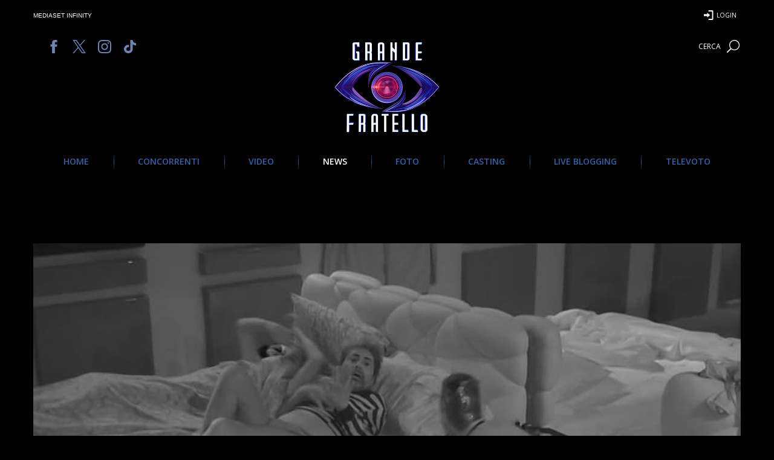

--- FILE ---
content_type: text/html; charset=UTF-8
request_url: https://www.grandefratello.mediaset.it/news/scherzi-di-halloween_321311.shtml
body_size: 147201
content:









                
            
            <!DOCTYPE html>
  <html lang="it">

            

            <head>
              




















































      
        
        
      
        
        
          
        
      
    


    


    


    


    


<META http-equiv="Content-Type" content="text/html; charset=UTF-8">
<title>Scherzi di Halloween - Grande Fratello VIP 2018 | GFVIP</title>
<meta
content="Scherzi di Halloween - Grande Fratello VIP 2018 | GFVIP"
name="title">
<meta
content="La mezzanotte è scattata, è ufficialmente iniziata la giornata di Halloween. E cosa c'è di più caratteristico nella notte più spaventosa dell'anno..."
name="description">
<meta content="giulia provvedi, gf 3, grande fratello vip, grande fratello, ivan, francesco monte, gf vip, maria monse, stefano sala, scherzi, halloween, grande fratello 3, gf, scherzo," name="keywords">
<meta content="2018-10-31" name="date">
<meta content="2018-10" name="month">
<meta content="2018" name="year">
<meta content="https://binaries-production.grandefratello.mediaset.it/import/images/bin/articolo/19.$plit/C_18_articolo_4576_upiFotoApertura.jpg" name="thumbnail">
<meta content="https://www.grandefratello.mediaset.it/news/scherzi-di-halloween_321311.shtml" property="og:url">
<meta content="website" property="og:type">
<meta
content="Scherzi di Halloween - Grande Fratello VIP 2018 | GFVIP"
property="og:title">
<meta
content="La mezzanotte è scattata, è ufficialmente iniziata la giornata di Halloween. E cosa c'è di più caratteristico nella notte più spaventosa dell'anno..."
property="og:description">
<meta content="https://binaries-production.grandefratello.mediaset.it/import/images/bin/articolo/19.$plit/C_18_articolo_4576_upiFotoApertura.jpg" property="og:image">
<meta content="1170" property="og:image:width">
<meta content="564" property="og:image:height">
<meta content="summary_large_image" name="twitter:card">
<meta
content="Scherzi di Halloween - Grande Fratello VIP 2018 | GFVIP"
name="twitter:title">
<meta
content="La mezzanotte è scattata, è ufficialmente iniziata la giornata di Halloween. E cosa c'è di più caratteristico nella notte più spaventosa dell'anno..."
name="twitter:description">
<meta content="https://binaries-production.grandefratello.mediaset.it/import/images/bin/articolo/19.$plit/C_18_articolo_4576_upiFotoApertura.jpg" name="twitter:image">








              













    
        
            
            
                




































<!-- ~~~~ META TAGS ~~~~~~~~~~~~~~~~~~~~~~~~~~~~~~~~~~~~~~~~~~~~~~~~~~~~~~~~~~~~~~~~~~~~~~~~~~~~~~~~~~~~~~~~~~ -->
<meta charset="UTF-8" />
<meta name="language" content="italian" />
<meta http-equiv="Content-Language" content="it" />

<meta name="robots" content="index,follow" />
<meta name="revisit-after" content="1 DAYS" />
<meta name="rating" content="general" />
<meta name="owner" content="RTI S.p.A." />
<meta name="copyright" content="RTI S.p.A." />
<meta http-equiv="X-UA-Compatible" content="IE=edge,chrome=1" />
<meta name="viewport" content="width=device-width, initial-scale=1" />



<link rel="canonical" href="https://www.grandefratello.mediaset.it/news/scherzi-di-halloween_321311.shtml" />


<link rel="shortcut icon" href="/res/img/favicon.ico" />
<!-- HTTP_HOST is: www-grandefratello-o.mediaset.net -->
<!-- CSSPATH is: //www.grandefratello.mediaset.it/res/css -->
<!-- BASEPATH is: www.grandefratello.mediaset.it -->
<!-- RESPATH is: res -->




<!-- ~~~~ CSS ~~~~~~~~~~~~~~~~~~~~~~~~~~~~~~~~~~~~~~~~~~~~~~~~~~~~~~~~~~~~~~~~~~~~~~~~~~~~~~~~~~~~~~~~~~~~~~~~ -->
<link href="//fonts.googleapis.com/css?family=Open+Sans:400,600,700,900" rel="stylesheet" type="text/css" />
<link rel="stylesheet" href="//www.grandefratello.mediaset.it/res/css/gf.css" />
<link rel="stylesheet" href="//www.grandefratello.mediaset.it/res/css/override.css" />
<!-- <link rel="stylesheet" href="//www.grandefratello.mediaset.it/res/css/
gf_style.css"/> -->
<!-- ~~~~ JS ~~~~~~~~~~~~~~~~~~~~~~~~~~~~~~~~~~~~~~~~~~~~~~~~~~~~~~~~~~~~~~~~~~~~~~~~~~~~~~~~~~~~~~~~~~~~~~~~~ -->
<script src="//cdnjs.cloudflare.com/ajax/libs/jquery/3.7.1/jquery.min.js"></script>
<!-- ~~~~ OG:TAGS | TWITTER:TAGS ~~~~~~~~~~~~~~~~~~~~~~~~~~~~~~~~~~~~~~~~~~~~~~~~~~~~~~~~~~~~~~~~~~~~~~~~~~~~~ -->

<meta content="Grande Fratello" property="og:site_name" />
<meta content="@GrandeFratello" name="twitter:site" />
<meta content="@GrandeFratello" name="twitter:creator" />




<script type="text/javascript">
    var ssiDate = 'Monday, 19-Jan-2026 13:45:23 ';
    var http_host = 'www.grandefratello.mediaset.it'
    var solrurl = '/search';
</script>


<script>
    var apikey = '3_ZARJSTpZwwGXuLqRta5EhgWHoy80ga6Vv6-K2MG0-Z0N36eBG9wLQAc8yXbLuPZp';
</script>


<script>
    var __rtiloginGlobalConf = {
        site: {
            apiKey: apikey
        },
        defaultScreenSetId: 'RTIFlow-RegistrationLogin',
        editProfileScreenSetId: 'RTIFlow-ProfileUpdate',
        editProfileStartScreen: 'gigya-update-profile-screen',
        linkAccountsScreenSetId: 'RTIFlow-LinkAccounts',
        linkAccountsStartScreen: 'gigya-link-account-screen',
        emailVerifiedScreenSetId: 'RTIFlow-RegistrationLogin',
        emailVerifiedStartScreen: 'gigya-email-verified-success-screen',
        resetPasswordScreenSetId: 'RTIFlow-RegistrationLogin',
        resetPasswordStartScreen: 'gigya-reset-password-screen',
        profilationScreenSetId: 'RTIFlow-ProfileUpdate',
        profilationStartScreen: 'gigya-update-profile-televoto-screen',
        profilationBaseProfileFields: ['firstName', 'lastName', 'birthDay', 'birthMonth', 'birthYear', 'hometown'],
        profilationBaseDataFields: [],
        disableEventsOverrides: true,
        useStorageGigya: true
    }
</script>

<script src="https://static3.mediasetplay.mediaset.it/player/v2/embed-companion.js" type="text/javascript"></script>




<!-- include virtual="/cookie.shtml" -->









 <script src="https://static-cloud.mediaset.net/analytics/v2/AnalyticsKit.umd.js"></script>
<script src="https://static-cloud.mediaset.net/analytics/v2/Trackers/PermutiveTracker.umd.js"></script>
<script src="https://static-cloud.mediaset.net/analytics/v2/Trackers/WebtrekkTracker.umd.js"></script>

<script src="https://static-cloud.mediaset.net/analytics/v2/Trackers/GTMTracker.umd.js"></script>


<script>
	const rtiWebtrekTrackerConf = {
		stage: {
			trackId:"419207351539121"
		},
		prod: {
			trackId: "769396664005295"
		}
	}
	const rtiWebtrekTrackerConfSite = window.location.hostname.indexOf("-staging") > -1 ? rtiWebtrekTrackerConf.stage : rtiWebtrekTrackerConf.prod;	
</script>

<script src="https://static-cloud.mediaset.net/cmp/v1/ConsentKit.umd.js"></script>


<script>
	window.addEventListener('rtimenuInitComplete', function() {
		(async () => {

			const refreshUserData = async () => {
				let userData;
				try {
					userData = await window.RTILab.loginKitInstance.getUserData();
					if(userData.statusCode === "RL_403") { 
						userData = {};
					}else{
						userData = userData.data.userInfo;
					}
				} catch (error) {
					console.log(error);
					userData = {};
				}

				const cmpData = await new Promise((resolve, reject) => window.__tcfapi("getTCData", 2, (data, success) => {
					if (!success) {
						// If there's an error, return an empty object
						return resolve({});
					}
					return resolve(data);
				}));
		
				const user = {
					type: userData.uid ? "PERSONA" : "ANONYMOUS",
					// deviceId: utag_data.tealium_visitor_id,
					sessionId: undefined,
					profilingConsentPurposes: cmpData.purpose ? cmpData.purpose.consents : undefined,
					profilingConsentVendors: cmpData.vendor ? cmpData.vendor.consents : undefined,
				
					// the following fields are filled only if the user is logged
					uid: userData.uid,
					personaShortId: undefined,
					gender: userData.gender,
					emailHash: userData.userEmailHash,
					isProfilingConsentGranted: userData.preferences && userData.preferences.profiling && userData.preferences.profiling.mediaset && userData.preferences.profiling.mediaset.isConsentGranted,
					age: userData.age
				}
				
				return user;
			}

			const user = await refreshUserData();
			
			const sessionData = {
				appName: "web//gf-web/noversion", // Provided
				pageUrl: 'https://' + location.hostname + location.pathname, // Current page url
				user
			}

			const updateUser = async () => {
				const newUser = await refreshUserData();
				
				if (window.RTILab && window.RTILab.analyticsKitInstance) {
					window.RTILab.analyticsKitInstance.updateSessionData({...sessionData, user: newUser});
				}
			}
			
			if (window.RTILab && window.RTILab.analytics && window.RTILab.analytics.AnalyticsKit) {
				window.RTILab.analyticsKitInstance = new window.RTILab.analytics.AnalyticsKit(sessionData);
				
				window.addEventListener('rtiLogin_v4_user-login-successful' , () => {
						console.log('rtiLogin_v4_user-login-successful')
						updateUser()
				})
				window.addEventListener('rtiLogin_v4_user-logout-successful' , () => {
					console.log('rtiLogin_v4_user-logout-successful')
					updateUser()
				})
				window.addEventListener('rtiLogin_v4_profile-edit-successful' , () => {
					console.log('rtiLogin_v4_profile-edit-successful')
					updateUser()
				})			
			}
			if (window.RTILab && window.RTILab.analyticsKitInstance && window.RTILab.analytics && window.RTILab.analytics.PermutiveTracker) {
				// These values are provided
				const config = {
					organisationId: "0801f79c-c3b0-44f6-9f5a-37611e3c986d", //permutive.organisationId
					workspaceId: "08cdfe71-67da-407d-b4cc-64aaab77de67", //permutive.workspaceId
					apiKey: "4135c4c3-0caf-4f32-8398-66f881bfd4d9", //permutive.apiKey
					siteName: "grande fratello", //permutive.siteName
					platform: "gf-web", //platform.code
					publisher: "mediaset",
					tagPriority: {
						"userHem": 0,
						"userId": 1,
						"mdsPublisherId": 2,
						"deviceAdId": 3
					}
				};
				window.RTILab.analyticsKitInstance.addTrackers(
					new window.RTILab.analytics.PermutiveTracker.Tracker(config)
				);
	
			}

			/* inizializzazione Webtrekk */
			if (window.RTILab && window.RTILab.analyticsKitInstance && window.RTILab.analytics && window.RTILab.analytics.WebtrekkTracker) { 				
				// These values are provided
				const wtConfig = {
					trackId: rtiWebtrekTrackerConfSite.trackId,
					trackDomain: "mediasetitalia01.wt-eu02.net", 
					property: "gf",
					channel: "gf-web",
					publisher: "mediaset",
					subgroup: "", 
					network: "mediaset",
					customerIdPrefix: "",
					area: "ott",
					aggregate: "programmi",
					defaultPageName: ""
				};

				window.RTILab.analyticsKitInstance.addTrackers(
					new window.RTILab.analytics.WebtrekkTracker.Tracker(wtConfig)
				);
			}			
			/* fine inizializzazione Webtrekk */
			if(window.location.hostname.indexOf("-staging") > 1 ){
                if (window.RTILab && window.RTILab.analyticsKitInstance && window.RTILab.analytics && window.RTILab.analytics.GTMTracker) {
                    // These values are provided
					const gtmConfig = {
						tagId: "GTM-MPP5D9QT",
						env: {
							auth: "pe0xjyMucMXJqYsBiCePmA",
							preview: "env-4"
						},
						property: "gf",
						publisher: "mediaset",
						channel: "gf-web",
						network: "mediaset"
					};
                    window.RTILab.analyticsKitInstance.addTrackers(
                        new window.RTILab.analytics.GTMTracker.Tracker(gtmConfig)
                    )
                }
            } else {
                if (window.RTILab && window.RTILab.analyticsKitInstance && window.RTILab.analytics && window.RTILab.analytics.GTMTracker) {
                    // These values are provided
					const gtmConfig = {
						tagId: "GTM-MPP5D9QT",
						env: {
							auth: "6iyZDasGP6O5sNey3eADkw",
							preview: "env-1"
						},
						property: "gf",
						publisher: "mediaset",
						channel: "gf-web",
						network: "mediaset"
					};
                    window.RTILab.analyticsKitInstance.addTrackers(
                        new window.RTILab.analytics.GTMTracker.Tracker(gtmConfig)
                    )
                }
            }

			console.log('sessionData ==> ', sessionData);
			
			const Permutive = (() => {
					var body = document.getElementsByTagName("body")[0];
					var property = 'gf';
                    var brand = 'grande fratello';
					var contentType = (body.getAttribute("data-content") ? body.getAttribute("data-content") : 'page');
					var contentId = (body.getAttribute("data-id") ? body.getAttribute("data-id") : location.pathname);
					contentId = (contentId.lastIndexOf('.shtml') < 0 ? contentId : contentId.replace('.shtml', ''));
					if(contentType == 'live'){
						var direttaIframe = body.querySelector('iframe.rti-player-embed');
						if(direttaIframe != null && direttaIframe != undefined){
							var direttaIframeSrc = direttaIframe.getAttribute("src");
							const direttaIframeurlParams = new URLSearchParams(direttaIframeSrc);
							contentId = direttaIframeurlParams.get('callSign');
						}
					}
					var pageTitle = document.getElementsByTagName("title")[0].innerHTML.trim();
					var urlSplit = location.pathname.split("/");
					var pageSection = body.getAttribute("data-sezione") && body.getAttribute("data-sezione").indexOf('$sezione') < 0 ? body.getAttribute("data-sezione") : (urlSplit.length > 1 && urlSplit[1].lastIndexOf('.shtml') < 0 ? urlSplit[1] : '');
					var pageSubsection = (urlSplit.length > 2 && urlSplit[2].lastIndexOf('.shtml') < 0 ? urlSplit[2] : '');
					if(urlSplit[1] == "fotogallery") {
						pageSection = "foto";
					}else if(urlSplit[1] == "dilatua"){
						pageSection = "poll";
					}	
					pageSubsection = pageSubsection.length > 0 ? pageSubsection.replace('-', ' ') : '';
					pageSection = pageSection.replace('-', ' ')
					pageSubsection = (pageSection != pageSubsection && pageSubsection != property ? pageSubsection : '');
					if (body.getAttribute("data-content") == 'video' && body.getAttribute("data-subbrand")) {
						pageSubsection = body.getAttribute("data-subbrand");
					} else if(body.getAttribute("data-type") == 'video' && body.getAttribute("data-cat")){
						pageSubsection = body.getAttribute("data-cat");
					}
					var pageSubsubsection = (urlSplit.length > 3 && urlSplit[3].lastIndexOf('.shtml') < 0 ? urlSplit[3] : '');
					var pageType = 'altro';
					if (body.getAttribute("data-content") != null) {
						if (body.getAttribute("data-content") == 'articolo') {
							if ((body.getAttribute("data-videoEmb") == 'true') && (body.getAttribute("data-fotoEmb") == 'true')) {
								pageType = "notizia-multi";
							} else if (body.getAttribute("data-videoEmb") == 'true') {
								pageType = "notizia-video";
							} else if (body.getAttribute("data-fotoEmb") == 'true') {
								pageType = "notizia-foto";
							} else {
								pageType = "notizia";
							}
						} else if (body.getAttribute("data-content") == 'fotogallery') {
							pageType = "foto";
						}else if (body.getAttribute("data-content") == 'browse') {
							pageType = 'lista';
						} else {
							pageType = body.getAttribute("data-content");
						}
					}
	
					
					var pageUrl = 'https://' + location.hostname + location.pathname;					
	
					var usAgentSlug = '';
					if (navigator.userAgent.match(/iPad/i)) {
						usAgentSlug = 'mobile_web_ipad';
					} else if (navigator.userAgent.match(/iPhone/i)) {
						usAgentSlug = 'mobile_web_iphone';
					} else if (navigator.userAgent.match(/Tablet/i) || (!navigator.userAgent.match(/Mobile/i) && navigator.userAgent
							.match(/Android/i))) {
						usAgentSlug = 'mobile_web_android_tablet';
					} else if (navigator.userAgent.match(/Android/i)) {
						usAgentSlug = 'mobile_web_android_phone';
					} else {
						usAgentSlug = 'desktop';
					}
					var publishDate = '';
					if (contentType == 'articolo' || contentType == 'fotogallery' || contentType == 'video' || contentType == 'poll') {
						var dateInPageSelector = body.getAttribute("data-time");
						if (dateInPageSelector && typeof dateInPageSelector != 'undefined') {
							var dateUTC = new Date(dateInPageSelector).toISOString();
							if (dateUTC) {
								publishDate = dateUTC.replace('Z', '+0000');
							}
						}
						if (publishDate == '') { // try with meta
							var dateMeta = document.querySelector('meta[name="date"]');
							if (dateMeta && typeof dateMeta != 'undefined' && dateMeta.content.length > 0) {
								var dateInMeta = dateMeta.content;
								var dateUTC = new Date(dateInMeta).toISOString();
								if (dateUTC) {
									publishDate = dateUTC.replace('Z', '+0000');
								}
							}
						}
					}
					var slider_tag = '';
					if (contentType == 'fotogallery' || contentType == 'articolo') {
						var array_gallery = document.querySelectorAll('div[class*="c_row full"]');
						var arrayLength = array_gallery.length;
						for (var i = 0; i < arrayLength; i++) {
							var gallery_item = array_gallery[i];
							var contentId = (contentType == 'articolo' ? gallery_item.querySelector('[data-cid]').dataset.cid : contentId);
							var posCarousel = (i + 1);
							var posItem = gallery_item.querySelector("li.slick-slider-carousel:not(.slick-cloned) img[data-pos]").dataset.pos;
							var idItem = posItem;
							var totItem = gallery_item.querySelectorAll('li.slick-slider-carousel:not(.slick-cloned) img[data-pos]').length; /* select last data-pos */

							slider_tag += (i==0 ? '':',') + contentId + '.' + posCarousel + '.' + idItem + '.' + posItem + '.' + totItem;
						}					
					}	

	
					// always lowercase
					var permutive_data = {
						pageId: "mediaset-" + property + "-" + contentType + "-" + contentId, // no lowercase eg. mediaset-tgcom24-articolo-500309
						brand: brand,
						pageSection,
						pageSubsection,
						pageSubsubsection,
						contentType,
						contentId, // no lowercase
						publishDate,
						pageTitle,
						pageType,
						pageUrl,
						// advSiteSection: property + '_' + pageSection + '_' + usAgentSlug + '_player',
						slider : slider_tag,
					};					
					if (typeof pageSubsubsection == 'undefined' || pageSubsubsection.length < 1) {
						delete permutive_data.pageSubsubsection;
					}
					if (typeof pageSubsection == 'undefined' || pageSubsection.length < 1) {
						delete permutive_data.pageSubsection;
					}
					if(contentType == "homepage"){
						delete permutive_data.publishDate;
					}
					if (typeof publishDate == 'undefined' || publishDate == null || publishDate.length < 1) {
                    	delete permutive_data.publishDate;
                	}
					
					// var $playerVideoInPage = $('[id^=playeriframe_], #player_mediasetplay, #player_live').first();
					// if (typeof $playerVideoInPage == 'undefined' || $playerVideoInPage == null || $playerVideoInPage.length < 1) {
					// 	delete permutive_data.advSiteSection
					// }

					if (typeof slider_tag == 'undefined' || slider_tag == null || slider_tag == '' || slider_tag.length < 1) {
						delete permutive_data.slider;
					}					

					function logUtagdata(permutive_data) {
						console.log('=============permutive_data============');
						Object.entries(permutive_data).forEach((el) => {
							console.log(`permutive_data ==> ${el[0]}: ${el[1]}\n`);
						})
						console.log('=============[END ] permutive_data============');
					}
					function sendAnalyticsEvent(payload){
						console.log('=============sendAnalyticsEvent============');
						logUtagdata(payload);
						if (window.RTILab && window.RTILab.analyticsKitInstance) {
							window.RTILab.analyticsKitInstance.sendEvent(new window.RTILab.analytics.AnalyticsPageViewEvent(payload));
						}						
						console.log('============= [END ] sendAnalyticsEvent============');
					}	

					sendAnalyticsEvent(permutive_data);
					window.addEventListener("pageview_new_slider_value", (e) => {
						console.log("pageview_new_slider_value")
						var slider_value_new = e.detail.slider_value_new;
						if(slider_value_new) {
							permutive_data.slider = slider_value_new;
							sendAnalyticsEvent(permutive_data);
						}
					});
				})();
			})()
	   });
</script>
            
        
    
    
    
    
    
    
    

            </head>

            <body class="content" data-edizione="2023" data-numedizione="18">
              
              <style>
header #logo:after{background-image:url("/res/img/bg_header_gfvip_2023.png")!important;}
.header #logo {
    background-image:url("/res/img/logo_def.png");
    background-position: center 0;
    background-size: contain;
}
@media only screen and (max-width: 800px) {
    body header.header {
        background-image: url("/res/img/bg_header_gfvip_2023.png");
    }
}
</style>
















<!-- MEDIAMOND ADS -->



<script src="//adv.mediamond.it/hpsponsor/grandefratello/header.js" type="text/javascript"></script>
<!-- mediamond adv -->



<!-- strip mediamond -->

<div id="stripadv">
    <div id="adv-gpt-masthead-skin-container1">
        <script src="//adv.mediamond.it/hpsponsor/grandefratello/masthead-skin.js" type="text/javascript"></script>
    </div>
</div>

<!-- HEADER INTERNO -->
<header class="header">
    <!-- LOGO -->
    <div id="logo">
        <a href="/" title="Home" class="home">
            <span>Grande Fratello 2022: la quinta edizione del GF #GFVIP 7</span>
        </a>
        <!-- BOTTONE DIRETTA -->
        <span class="btn live"><a title="Diretta video dalla Casa" href="/diretta.shtml" class="stream">Diretta video dalla Casa</a></span>
    </div>
    <!-- HEADER ISTITUZIONALE -->
    <div id="respMenu">
        <div id="rti_menu">
        </div>

        <!-- SOCIAL -->
        <ul class="socials">
            <li><a class="ico socfb" href="https://www.facebook.com/grandefratello" title="Seguici su Facebook" target="_blank"><span>Seguici su Facebook</span></a></li>
            <li><a class="ico soctw" href="https://twitter.com/GrandeFratello" title="Seguici su X" target="_blank"><span>Seguici su X</span></a></li>
            <li><a class="ico socin" href="https://instagram.com/grandefratellotv" title="Seguici su Instagram" target="_blank"><span>Seguici su Instagram</span></a></li>
            <li><a class="ico soctik" href="https://www.tiktok.com/@grandefratello" title="Seguici su Tiktok" target="_blank"><span>Seguici su Tiktok</span></a></li>
            <!-- <li><a class="ico socmsg" href="https://m.me/grandefratello" title="Seguici su Messenger" target="_blank"><span>Seguici su Messenger</span></a></li> -->
        </ul>
        
            <!-- COUNTER -->
            





  
    
      
        
          
             

                
                    
                    
                    
                    
                    
                    

                    
                    

                    <div id="counter">
                        <!-- COUNTER -->
                        <time datetime="2024-09-15T21:40" class="start hidden" id="c_start">2024-09-15 21:40</time>
                        <time datetime="P197D" class="duration hidden" id="c_duration">197</time>
                        <span data-label="giorni" class="days"></span><span data-label="ore" class="hours"></span>
                        <span data-label="minuti" class="minutes"></span><span style="display: none" data-label="secondi" class="seconds"></span>
                    </div>

                    

    
             

        
        <!-- MENU -->
        





  
    
      
        

          <nav id="primary_nav">
            <ul>
              
                
                  
                    
                      
                    
                                  

                  <li id="menu_kol_gf-/">
                    <a title="HOME" href="/" >HOME</a>
                  </li>
                
                  
                    
                      
                    
                                  

                  <li id="menu_kol_gf-/personaggi/">
                    <a title="CONCORRENTI" href="/personaggi/" >CONCORRENTI</a>
                  </li>
                
                  
                    
                      
                    
                                  

                  <li id="menu_kol_gf-/video/">
                    <a title="VIDEO" href="/video/" >VIDEO</a>
                  </li>
                
                  
                    
                      
                    
                                  

                  <li id="menu_kol_gf-/news/">
                    <a title="NEWS" href="/news/" >NEWS</a>
                  </li>
                
                  
                    
                      
                    
                                  

                  <li id="menu_kol_gf-/fotogallery/">
                    <a title="FOTO" href="/fotogallery/" >FOTO</a>
                  </li>
                
                  
                    
                      
                    
                                  

                  <li id="menu_kol_gf-https://www.grandefratello.mediaset.it/casting.shtml">
                    <a title="CASTING" href="https://www.grandefratello.mediaset.it/casting.shtml" >CASTING</a>
                  </li>
                
                  
                    
                      
                    
                                  

                  <li id="menu_kol_gf-/live-blogging/">
                    <a title="LIVE BLOGGING" href="/live-blogging/" >LIVE BLOGGING</a>
                  </li>
                
                  
                    
                      
                    
                                  

                  <li id="menu_kol_gf-/come-si-vota/">
                    <a title="TELEVOTO" href="/come-si-vota/" >TELEVOTO</a>
                  </li>
                
              
            </ul>
          </nav>

          
            <script>
              if (window.location.href == window.location.origin + '/' && document.getElementById("menu_kol_gf-/")) {
                let menu = document.getElementById("menu_kol_gf-/")
                menu.classList.add("selected");
              }
              if (window.location.href.includes('/personaggi/') && document.getElementById("menu_kol_gf-/personaggi/")) {
                let menu = document.getElementById("menu_kol_gf-/personaggi/")
                menu.classList.add("selected");
              }
              if (window.location.href.includes('/video/') && document.getElementById("menu_kol_gf-/video/")) {
                let menu = document.getElementById("menu_kol_gf-/video/")
                menu.classList.add("selected");
              }
              if (window.location.href.includes('/news/') && document.getElementById("menu_kol_gf-/news/")) {
                let menu = document.getElementById("menu_kol_gf-/news/")
                menu.classList.add("selected");
              }
              if (window.location.href.includes('/fotogallery/') && document.getElementById("menu_kol_gf-/fotogallery/")) {
                let menu = document.getElementById("menu_kol_gf-/fotogallery/")
                menu.classList.add("selected");
              }
              if (window.location.href.includes('/live-blogging/') && document.getElementById("menu_kol_gf-/live-blogging/")) {
                let menu = document.getElementById("menu_kol_gf-/live-blogging/")
                menu.classList.add("selected");
              }
              if (window.location.href.includes('/diretta-e-collegamenti/') && document.getElementById("menu_kol_gf-/diretta-e-collegamenti/")) {
                let menu = document.getElementById("menu_kol_gf-/diretta-e-collegamenti/")
                menu.classList.add("selected");
              }
              if (window.location.href.includes('/vota/') && document.getElementById("menu_kol_gf-/vota/")) {
                let menu = document.getElementById("menu_kol_gf-/vota/")
                menu.classList.add("selected");
              }
              if (window.location.href.includes('/appuntamenti-tv/') && document.getElementById("menu_kol_gf-/appuntamenti-tv/")) {
                let menu = document.getElementById("menu_kol_gf-/appuntamenti-tv/")
                menu.classList.add("selected");
              }
            </script>

        <!-- BOTTONE DIRETTA  -->
        <div id="btn_live" class="active">
            <span class="btn live"><a title="Diretta video dalla Casa" href="/diretta.shtml" class="stream">Diretta video dalla Casa</a></span>
        </div>
        <div class="ico search" id="search"></div>
    </div>
    <div id="nav-trigger">
        <span class="ico menu"></span>
    </div>
</header>

<!-- CUSTOMER TOOLBAR -->
<script>
     
    var portalID = 'grandefratello';

    function setCookie(cname, cvalue, exdays) {
        var d = new Date();
        d.setTime(d.getTime() + (exdays * 24 * 60 * 60 * 1000));
        var expires = "expires=" + d.toUTCString();
        document.cookie = cname + "=" + cvalue + ";" + expires + ";path=/";
    }

    function getCookie(cname) {
        var name = cname + '=';
        var ca = document.cookie.split(';');
        for (var i = 0; i < ca.length; i++) {
            var c = ca[i];
            while (c.charAt(0) === ' ') {
                c = c.substring(1);
            }
            if (c.indexOf(name) === 0) {
                return c.substring(name.length, c.length);
            }
        }
        return '';
    }
</script>
              

              
              <div id="main">
                  
                  
                  

                  

                  

                  

                  <article>
                    <div class="full">
                      <figure class="imgdesk">
                        <p>
  
    
      
        
          


            
            
            
            

            
              
                
                  
                    
                      

                        
                       <img src="https://binaries-production.grandefratello.mediaset.it/import/images/bin/articolo/19.$plit/C_18_articolo_4576_upiFotoApertura.jpg" alt="" id="">
                      
                      
                      
                  

                

                

              
            </p>
                      </figure>
                      <figure class="imgdevice">
                        <p>
  
    
      
        
          


            
            
            
            

            
              
                
                  
                    
                      
                      
                        
                          <img src="https://binaries-production.grandefratello.mediaset.it/import/images/bin/articolo/19.$plit/C_18_articolo_4576_upiFotoApertura.jpg" alt="" id="">
                      
                      
                  

                

                

              
            </p>
                      </figure>
                    </div>
                    <div class="c_row">
                      <div class="b_main">
                        
                          <time datetime="2018-10-31T03:30:00Z" pubdate="pubdate">31 ottobre 2018</time>
                        
                        <h1>
                          Scherzi di Halloween
                        </h1>
                        <h2>
                          La notte di Halloween è appena cominciata, e anche gli scherzi!
                        </h2>
                        
                        
<!-- SOCIAL -->
<div class="b_sn ico share">
	<ul class="sep" data-url="https://www.grandefratello.mediaset.it/news/scherzi-di-halloween_321311.shtml">
		<li class="facebook ico fb socfb"><a title="Condividi via Facebook"></a></li>
		<li class="twitter ico tw soctw"><a title="Condividi via Twitter" data-via="GrandeFratello" data-related="Il profilo Twitter ufficiale del #GF - Lunedi alle 21.10 su Canale 5" data-url=""></a></li>
		<!--li class="instagram ico in"><a title="Condividi via Instagram"></a></li-->
		<li class="whatsapp ico wa2 socwh"><a title="Condividi via WhatsApp"></a></li>
		<li class="telegram ico tlg2 soctg"><a title="Condividi via Telegram"></a></li>
		<li class="messenger ico msg2 socmsg"><a title="Condividi via Messenger"></a></li>
		<!--li class="plusone ico gp socgp"><a title="Condividi via Google+"></a></li-->
		<li class="ico em socem"><a title="Invia ad un amico"></a></li>
	</ul>
</div>
                        
                        <div class="b_cont">
                          <p>La mezzanotte è scattata, è ufficialmente iniziata la giornata di <strong>Halloween.</strong><br />
E cosa c'è di più caratteristico nella notte più spaventosa dell'anno che fare degli scherzi? Lo sanno bene <strong>Francesco e Stefano</strong> che mettono a punto una mostruosa burla da fare ai compagni che dormono beatamente, senza possibilità di scelta tra <strong>dolcetto o scherzetto.</strong><br />
<br />
I due non avendo delle maschere a disposizione, pensano bene di crearle in maniera artigianale con della pellicola da cucina, per poi passare all'azione.<br />
Le vittime prescelte sono <strong>Giulia P. e Maria</strong>, i ragazzi si avvicinano lesti al letto con i loro travestimenti e le donne non possono che avere un mostruoso risveglio a suon di grida.<br />
<br />
E ogni volta che nella Casa viene fatto uno scherzo non può essere ignorato <strong>Ivan</strong>, ormai perseguitato dagli scherzi dei giovani.<br />
Il cantante alla vista degli “incellophanati” sobbalza dalla paura, e la reazione è come sempre esilarante.</p>
  
    
      
        
          

            
              
                
                
                  
                  
                        
                    
                       <div class="b_video">
                    





























<!-- TYPE: - ID:
562467- GUID:
F309295701038C03- AUTOPLAY:
true-->


<div id="video-player562467" class="d__iframe">
    <iframe id="player_562467" class="rti-player-embed" data-guid="F309295701038C03" src="https://static3.mediasetplay.mediaset.it/player/v2/index.html?partnerId=mediaset&amp;configId=grandefratello&programGuid=F309295701038C03&purl=https://www.grandefratello.mediaset.it/news/scherzi-di-halloween_321311.shtml&autoplay=true" allow="encrypted-media *; autoplay *; fullscreen *;"
        allowfullscreen="allowfullscreen" width="100%" height="100%" frameborder="0" scrolling="no"></iframe>
</div>
<script type="text/javascript">
    var _onplay_guid = 'F309295701038C03'; //prossimo video della playlist
    var _subb_video = $('body').attr('data-subbrand') != '' ? $('body').attr('data-subbrand') : "clip"; //posizione del video corrente nella lista
    var _next_video = 0; //posizione del video corrente nella lista
    var _next_url = ''; //prossima url del video della playlist
    var _next_guid = ''; //prossimo guid del video della playlist		
    var viewedArr = '';
    var _viewed_video = ''; //elenco video già visti in sessione
    var cookieViewed = getCookie('viewed_video');
    if (cookieViewed != "") {
        _viewed_video = cookieViewed + '_' + _onplay_guid;
        viewedArr = _viewed_video.split('_');
        setCookie("viewed_video", _viewed_video);
    } else {
        viewedArr = [_onplay_guid];
        setCookie("viewed_video", _onplay_guid);
    }
    
    /* BDS-645 scroll listener for floating video player */
    var _articlevideos = new Map();
    var _statevideos = new Map();
    var noVideoFloat = false;
    var $videoInpageWrap = {};
    var $videoInpage = {};

    // settata a false dopo la prima apertura
    var isFirst = true;
    var playerLiveActive = true;
    var _isVideoEnteredInView = new Map();
    $(".d__iframe iframe").each(function(index) {
        var _iframeid = $(this).attr('id');
        _isVideoEnteredInView.set(_iframeid,false); 
    });
    
    function isInViewport(elem, customCondition) {
	    if(!elem || elem.length < 1){
	        return true;
	    }
	    var bounding = elem.getBoundingClientRect();
	    var isIn = true;
	    if(customCondition && customCondition == 'up'){
	        isIn = (
	        bounding.bottom - (bounding.height / 2 ) >= 0 &&
	        bounding.right >= 0 &&
	        bounding.left <= (window.innerWidth || document.documentElement.clientWidth) &&
	        bounding.top + (bounding.height / 2 ) <= (window.innerHeight || document.documentElement.clientHeight)
	        );
	        if(isIn==true){
	        _isVideoEnteredInView.set($(elem).find('[id^="playeriframe"], [id^="player_mediasetplay"], [id=player_live]').attr('id'),isIn);
	        }
	    }else{
	        isIn = (
	        bounding.top <= (window.innerHeight || document.documentElement.clientHeight) &&
	        bounding.left >= 0 &&
	        bounding.bottom >= (bounding.height / 2 ) &&
	        bounding.right <= (window.innerWidth || document.documentElement.clientWidth) 
	        );  
	        if(isIn==true){
	        _isVideoEnteredInView.set($(elem).find('[id^="playeriframe"], [id^="player_mediasetplay"], [id=player_live]').attr('id'),isIn);
	        }
	    }
	    return isIn;
    };

    window.addEventListener('scroll', () => {
		const videoContainer = document.querySelector('.d__iframe');
		const video = document.querySelector('.rti-player-embed');
	    const scrollY = window.scrollY;
	    const videoContainerTop = videoContainer.getBoundingClientRect().top;
        /* checks if half of the video frame is scrolled away */
		if ( isInViewport(videoContainer) == false) {
	        video.classList.add('floating');
	    } else {
	        video.classList.remove('floating');
	    }
		/* code for let the video float when 1% of the box content is away */
	    /*if (videoContainerTop < 0) {
	        video.classList.add('floating');
	    } else {
	        video.classList.remove('floating');
	    }*/
    });
    /* /BDM-645 */
    function getNextVideo() {
        $.getJSON("/video/" + _subb_video + "/ultimi_next.json", function(data) {
            var list = _subb_video == 'clip' ? data.ultime_clip : data.ultime_next;
            var maxPlay = list.video.length;
            var filteredArr = list.video;
            if (_next_video > maxPlay) {
                _next_video = 0;
            } else {
                for (k = 0; k < viewedArr.length; k++) {
                    for (j = 0; j < filteredArr.length; j++) {
                        if (viewedArr[k] === filteredArr[j].guid) {
                            filteredArr.splice(j, 1);
                            j--;
                        }
                    }
                    // if(list.video[_next_video].guid != null && list.video[_next_video].guid == viewedArr[i]) _next_video++; //se il video in coda corrisponde al primo video riprodotto, imposta il prossimo video al correlato successivo																				
                    // _next_video++;
                }
                //_next_video++;
                maxPlay = filteredArr.length;
                if (_next_video > maxPlay) _next_video = 0;
            }
            if (maxPlay > 0) {
                _next_url = filteredArr[_next_video].url;
                _next_guid = filteredArr[_next_video].guid;
            }

            $('.b_vid.b_screen.b_guid').attr('data-next-index', _next_video); //debug
            $('.b_vid.b_screen.b_guid').attr('data-next-url', _next_url); //debug
            $('.b_vid.b_screen.b_guid').attr('data-next-guid', _next_guid); //debug	
        });
    }

    // Invocazione funzione di inizializzazione embed
    rtiPlayerEmbedInit('.rti-player-embed', (message, iframe) => {
        console.log("PLAYER_DEBUG");
        // Gestire messaggi dei player
        if (message.data.type === "media-info-changed") {
            //console.log("Ricevuto evento media-info-changed");
            // status-changed
        } else if (message.data.type === 'player-status-change') {
            // console.log('NEXT status-changed status: ' + message.data.payload.status);
            // if(message.data.payload.status === 'contentEnd'){						
            // 	if (_next_url != "" && typeof _next_url != "undefined") window.location.href = _next_url;
            // }
            // next-request
        } else if (message.data.type === 'next-request-retrieve') {
            console.log('NEXT next-request');
            if ($("body").is(".content.media")) {
                iframe.mstPlayerPort.addEventListener("message", (event) => {
                    event.target.postMessage({
                        type: 'next-request-retrieve',
                        payload: {
                            playRequest: {
                                programGuid: _next_guid,
                                type: 'VOD',
                            }
                        }
                    })
                });
            }
            // request-should-change
        } else if (message.data.type === 'request-will-change') {
            console.log('NEXT request-will-change ');
            window.location.href = _next_url; //esegue il video successivo in playlist
        }
    })

    if ($("body").is(".content.media") && $(".b_vid.b_screen.b_guid") != '') {
        getNextVideo();
    }
</script>

                      </div>
                  

                  

                  
                  
                
              
                          <!--1-->
                        </div>

                      </div>
                      
                      




<aside data-page="news">
    <!-- BANNER 300x250 -->
    
    <div class="box_adv">
	<div id="adv-gpt-box-container1"></div>
	<script src="//adv.mediamond.it/hpsponsor/grandefratello/300x250.js" type="text/javascript"></script>
	<div id="adv-gpt-box-mobile-container1"></div>
</div>
<!--
<div class="box_adv">
	<div id="MediamondAd_rn_u"><script type="text/javascript">mediamondAd.showAd('rn_u');</script></div>
</div>
-->
    
    <!-- PIU' VISTE -->
    
    
    <!-- PROMOBOX -->
    
    <div class="b_votes">
        
        <div class="b_vote active">
    <h3>
       <a title="Come si vota" alt="Come si vota" href="/come-si-vota/"><span class="votahp">Come si vota</span></a>
    </h3>
 </div>
    </div>
    <div id="adv-gpt-promobox-container1"></div>
<script src="//adv.mediamond.it/hpsponsor/grandefratello/promobox.js" type="text/javascript"></script>
<div id="adv-gpt-promobox-mobile-container1"></div>
    
    <span class="btn arr_u"><a href="#top" title=""></a></span>
</aside>
                      
                    </div>
                    
                      
                  </article>
            
              </div>
              </div>
              
              
<!-- #include virtual="/homepage/box_chatbot.shtml" -->
<!-- FOOTER ISTITUZIONALE -->
<style>
    .menu_rti,
    .menu_rti h1.logo,
    .foot_rti,
    .foot_rti h1.logo {
        font-size: inherit;
        font-weight: 400;
        line-height: 1.1;
        text-align: left;
        font-family: "Helvetica"
    }
    
    #menu_tgcom li a {
        font-size: 12px;
        font-weight: 400;
        line-height: 1.1;
        text-align: left;
        font-family: "Helvetica"
    }
    
    @font-face {
        font-family: "medianetwork";
        src: url([data-uri]) format("woff")
    }
    
    html {
        font-size: 62.5%;
        font-family: sans-serif;
        -ms-text-size-adjust: 100% å;
        -webkit-text-size-adjust: 100%
    }
    
    ul,
    ol {
        margin: 0;
        padding: 0
    }
    
    .menu_rti {
        margin: 0;
        padding: 0;
        position: relative;
        height: 3rem;
        line-height: 2.6rem;
    }
    
    .menu_rti .ico:before {
        font-family: "medianetwork";
        text-transform: none;
        vertical-align: middle;
        text-indent: 0
    }
    
    .menu_rti .sub_list span {
        background: none !important
    }
    
    .menu_rti .sub_list span.viewlater {
        margin-left: 2rem
    }
    
    .menu_rti .sub_list span.label {
        display: none
    }
    
    .menu_rti.with_labels .sub_list#view-later span {
        padding: 0 .3rem
    }
    
    .menu_rti.with_labels .sub_list span.viewlater {
        margin-left: .3rem
    }
    
    .menu_rti.with_labels .sub_list span.label {
        display: block
    }
    
    .menu_rti h1.logo {
        margin: 0;
        -webkit-box-flex: 1;
        -ms-flex: 1;
        flex: 1;
        text-transform: uppercase
    }
    
    .menu_rti h1.logo a {
        color: inherit
    }
    
    @media only screen and (max-width: 800px) {
        .menu_rti h1.logo {
            display: none
        }
    }
    
    .menu_rti.tmpl_blue {
        background-color: transparent;
        color: #fff
    }
    
    .menu_rti.tmpl_blue #menu_networklist,
    .menu_rti.tmpl_blue #menu_fanlist,
    .menu_rti.tmpl_blue #user_info {
        background-color: #1a354a
    }
    
    @media only screen and (max-width: 800px) {
        .menu_rti.tmpl_blue #menu_networklist,
        .menu_rti.tmpl_blue #menu_fanlist,
        .menu_rti.tmpl_blue #user_info {
            background-color: transparent
        }
    }
    
    .menu_rti.tmpl_blue #menu_networklist:before,
    .menu_rti.tmpl_blue #menu_fanlist:before,
    .menu_rti.tmpl_blue #user_info:before {
        border-color: transparent transparent #1a354a transparent
    }
    
    .menu_rti.tmpl_blue li a,
    .menu_rti.tmpl_blue li span {
        color: #fff
    }
    
    .menu_rti.tmpl_blue li a:hover,
    .menu_rti.tmpl_blue li span:hover {
        color: #fff;
        opacity: .7
    }
    
    .menu_rti.tmpl_white {
        background-color: #F8F8F8;
        color: #173870
    }
    
    .menu_rti.tmpl_white #menu_networklist,
    .menu_rti.tmpl_white #menu_fanlist,
    .menu_rti.tmpl_white #user_info {
        background-color: #fff
    }
    
    @media only screen and (max-width: 800px) {
        .menu_rti.tmpl_white #menu_networklist,
        .menu_rti.tmpl_white #menu_fanlist,
        .menu_rti.tmpl_white #user_info {
            background-color: transparent
        }
    }
    
    .menu_rti.tmpl_white li a,
    .menu_rti.tmpl_white li span {
        color: #173870
    }
    
    .menu_rti.tmpl_white li a:hover,
    .menu_rti.tmpl_white li span:hover {
        color: #173870;
        opacity: .7
    }
    
    .menu_rti.tmpl_white {
        padding: 0 2rem
    }
    
    .menu_rti ul {
        list-style: none
    }
    
    .menu_rti ul li {
        line-height: 2rem
    }
    
    .menu_rti ul li a,
    .menu_rti ul li span {
        cursor: pointer;
        font-size: 1.1rem
    }
    
    .menu_rti .ico {
        display: inherit;
        background: none;
        width: auto;
        height: auto;
        position: relative;
        left: auto;
        bottom: auto
    }
    
    .menu_rti.with_icons .logo span {
        display: none
    }
    
    .menu_rti.with_icons .logo svg {
        display: block;
        width: 8.4rem;
        height: 3rem
    }
    
    .menu_rti.with_icons .ico::before {
        font-size: 1.3rem;
        font-weight: 400;
        margin-right: .5rem
    }
    
    .menu_rti.with_icons.with_labels .sub_list span.label {
        display: inline-block
    }
    
    .menu_rti.with_icons.with_labels .sub_list#view-later span.viewlater {
        margin-left: 2.3rem
    }
    
    .menu_rti.with_icons:not(.with_labels) #view-later span.viewlater {
        margin-left: 3.3rem
    }
    
    .menu_rti:not(.with_icons) .ico::before,
    .menu_rti:not(.with_icons) .ico::after {
        display: none
    }
    
    @media only screen and (max-width: 800px) {
        .menu_rti:not(.with_icons) .ico::before,
        .menu_rti:not(.with_icons) .ico::after {
            display: inline-block
        }
    }
    
    .menu_rti:not(.with_icons) svg {
        display: none
    }
    
    .menu_rti>div {
        margin: auto .5rem;
        padding: .2rem;
        line-height: inherit;
        display: -webkit-box;
        display: -ms-flexbox;
        display: flex;
        -webkit-box-orient: horizontal;
        -webkit-box-direction: normal;
        -ms-flex-flow: row wrap;
        flex-flow: row wrap;
        overflow: hidden;
        min-width: 3rem
    }
    
    .menu_rti>div.active {
        overflow: visible
    }
    
    .menu_rti>div.active>div {
        display: block;
        z-index: 10000000;
        top: 3rem
    }
    
    .menu_rti>div.contenitoreMed_Italia>div {
        display: block
    }
    
    .menu_rti>div>div {
        display: none
    }
    
    .menu_rti>div>div:before {
        border-color: transparent
    }
    
    .menu_rti>div>div#user_info {
        position: absolute;
        right: 0rem
    }
    
    .menu_rti>div>div#view-later-box {
        position: absolute;
        -webkit-transform: unset;
        -ms-transform: unset;
        transform: unset
    }
    
    .menu_rti>div>div#view-later-box.loaded {
        right: -1.5rem
    }
    
    @media only screen and (max-width: 800px) {
        .menu_rti>div>div#view-later-box.loaded {
            position: fixed;
            right: 0
        }
    }
    
    .menu_rti>div>div#menu_network #menu_networklist {
        position: absolute;
        right: 0
    }
    
    .menu_rti.with_icons:not(.with_labels)>div#view-later span.viewlater:before {
        left: -2.3rem
    }
    
    .menu_rti.with_icons:not(.with_labels)>div>div {
        top: 3rem
    }
    
    .menu_rti.with_icons:not(.with_labels)>div>div#view-later-box {
        right: -10.8rem
    }
    
    @media only screen and (max-width: 800px) {
        .menu_rti.with_icons:not(.with_labels)>div>div#view-later-box {
            right: 0
        }
    }
    
    .menu_rti.with_icons.with_labels>div>div#view-later-box {
        right: -17.1rem
    }
    
    @media only screen and (max-width: 800px) {
        .menu_rti.with_icons.with_labels>div>div#view-later-box {
            right: 0
        }
    }
    
    .menu_rti.tmpl_blue.with_labels:not(.with_icons)>div>div#menu_networklist {
        right: 0
    }
    
    .menu_rti.tmpl_blue.with_labels:not(.with_icons)>div>div#user_info {
        right: 4rem
    }
    
    .menu_rti.tmpl_blue.with_labels:not(.with_icons)>div>div#menu_fanlist {
        right: auto;
        left: auto;
        margin: 0 -10%
    }
    
    @media only screen and (max-width: 800px) {
        .menu_rti.tmpl_blue.with_labels:not(.with_icons)>div>div#menu_fanlist {
            top: auto;
            margin: 0
        }
    }
    
    #menu_tgcom {
        -webkit-box-flex: 3;
        -ms-flex: 3 1 auto;
        flex: 3 1 auto;
        line-height: 1
    }
    
    #menu_tgcom li {
        margin-left: 4rem;
        display: inline-block
    }
    
    #menu_search a.lens {
        min-width: 3rem;
        position: relative;
        color: inherit
    }
    
    #menu_search a.lens:before {
        font-family: "medianetwork";
        content: "t";
        color: inherit;
        font-size: 1.6rem;
        position: absolute;
        left: 1rem;
        text-indent: 0
    }
    
    #view-later {
        display: none;
        -webkit-transition: all 300ms;
        -o-transition: all 300ms;
        transition: all 300ms;
        position: relative
    }
    
    #view-later span.viewlater {
        display: -webkit-box;
        display: -ms-flexbox;
        display: flex
    }
    
    #view-later span.viewlater:before {
        font-family: "medianetwork";
        content: "s";
        color: inherit;
        font-size: 1.6rem;
        position: absolute;
        left: -1.3rem;
        text-indent: 0
    }
    
    #view-later.active #view-later-box {
        opacity: 1;
        -webkit-transition: opacity 300ms;
        -o-transition: opacity 300ms;
        transition: opacity 300ms
    }
    
    #view-later span.rl_count {
        text-indent: 0
    }
    
    #view-later-box {
        width: 37.5rem;
        background: #F6F6F6;
        -webkit-box-shadow: .2rem .3rem .5rem 0 rgba(0, 0, 0, 0.4);
        box-shadow: .2rem .3rem .5rem 0 rgba(0, 0, 0, 0.4);
        color: #868686;
        opacity: 0;
        -webkit-transition: opacity 300ms;
        -o-transition: opacity 300ms;
        transition: opacity 300ms;
        height: 0
    }
    
    #view-later-box.loaded {
        height: auto;
        margin: 0
    }
    
    #view-later-box.loaded>ul {
        display: block;
        width: 100%;
        height: 5rem;
        line-height: 5rem;
        overflow: hidden;
        font-size: 0;
        margin: 0;
        background-color: #fff;
        -webkit-box-sizing: border-box;
        box-sizing: border-box
    }
    
    #view-later-box.loaded>ul li {
        width: 25%;
        display: inline-block;
        text-align: center;
        font-weight: 700;
        font-size: 1rem;
        color: #868686;
        text-transform: uppercase;
        cursor: pointer
    }
    
    #view-later-box.loaded>ul li span {
        color: #868686;
        display: block;
        font-size: 1.1rem
    }
    
    #view-later-box.loaded>ul li.active span {
        border-bottom: .4rem solid #2E597F;
        color: #173870;
        height: 5rem
    }
    
    #view-later-box>div {
        max-height: 47.3rem;
        overflow: auto;
        margin: .2rem .5rem;
        display: none
    }
    
    #view-later-box>div#ls_all {
        display: block
    }
    
    #view-later-box>div ul.content {
        padding: 0 .5rem 0 .9rem
    }
    
    #view-later-box>div ul.content li {
        display: table;
        width: 100%;
        height: 7.8rem;
        border-top: .1rem solid rgba(0, 0, 0, 0.15)
    }
    
    #view-later-box>div ul.content li:first-child {
        border-top: none
    }
    
    #view-later-box>div ul.content li figure {
        width: 7.8rem;
        height: 4.2rem;
        display: table-cell;
        vertical-align: middle;
        position: relative
    }
    
    #view-later-box>div ul.content li figure img {
        max-width: 100%;
        text-indent: -9000rem;
        overflow: hidden;
        display: block
    }
    
    #view-later-box>div ul.content li figure .ic-video:before {
        font-family: "medianetwork";
        content: "h";
        position: absolute;
        line-height: 4.3rem;
        left: 50%;
        right: 50%;
        font-size: 2.4rem;
        color: #fff;
        margin-left: -1.2rem
    }
    
    #view-later-box>div ul.content li .text {
        display: table-cell;
        vertical-align: middle;
        padding: 0 1.4rem;
        width: 24.8rem;
        -webkit-box-sizing: border-box;
        box-sizing: border-box
    }
    
    #view-later-box>div ul.content li .text h3 {
        font-size: 1.4rem;
        color: #414141;
        line-height: 1.6rem;
        margin-bottom: .2rem;
        max-height: 3.2rem;
        overflow: hidden
    }
    
    #view-later-box>div ul.content li .text p {
        font-size: 1.2rem;
        color: #A3A3A3;
        line-height: 1.6
    }
    
    #view-later-box>div ul.content li .rl_remove {
        display: table-cell;
        vertical-align: middle;
        color: #9B9B9B;
        margin-left: 1.4rem;
        font-size: 2.2rem;
        z-index: 100;
        cursor: pointer
    }
    
    #view-later-box>div ul.content li .rl_remove:hover {
        color: red
    }
    
    #view-later-box>div ul.content li .rl_remove.ic-minus:before {
        font-family: "medianetwork";
        content: "g"
    }
    
    #view-later-box>div #msg-empty {
        width: 100%;
        height: 24.8rem;
        padding: 0 5rem;
        -webkit-box-sizing: border-box;
        box-sizing: border-box;
        display: none
    }
    
    #view-later-box>div #msg-empty p {
        display: table-cell;
        vertical-align: middle;
        font-size: 1.4rem;
        line-height: 1.4;
        color: #173870;
        padding-left: 4.4rem;
        position: relative
    }
    
    #view-later-box>div #msg-empty p.viewlater:before {
        width: auto;
        height: auto;
        position: absolute;
        font-size: 2rem;
        line-height: 3rem;
        left: 0;
        font-family: "medianetwork";
        content: "b";
        border: .2rem solid transparent;
        border-color: inherit;
        border-radius: 50%;
        text-align: center;
        padding: 0 .5rem
    }
    
    .toolBar .user:before {
        content: "q"
    }
    
    .toolBar.logged .user:before {
        content: "i"
    }
    
    .toolBar.logged.active #user_info {
        display: block;
        opacity: 1;
        -webkit-transition: opacity 300ms;
        -o-transition: opacity 300ms;
        transition: opacity 300ms
    }
    
    .toolBar.logged.active #user_info #profile:before {
        content: "i"
    }
    
    .toolBar.logged.active #user_info #logout:before {
        content: "r"
    }
    
    .toolBar.logged .user:after {
        content: "";
        position: absolute;
        bottom: 0;
        top: 1rem;
        left: 1.3rem;
        margin: auto;
        color: #ff0065;
        width: .6rem;
        height: .6rem;
        background-color: #FF0064;
        border-radius: 50%
    }
    
    .toolBar #user_info {
        opacity: 0;
        -webkit-transition: opacity 300ms;
        -o-transition: opacity 300ms;
        transition: opacity 300ms
    }
    
    .toolBar #user_info .playlist li {
        line-height: 2rem;
        border-top: 0
    }
    
    .menu_rti .star,
    .menu_rti #login,
    .menu_rti #user_name {
        position: relative;
        line-height: inherit
    }
    
    .menu_rti .star:before {
        content: "a"
    }
    
    .menu_rti #menu_network {
        margin-right: 0
    }
    
    .menu_rti #menu_network #menu_networklist {
        opacity: 0;
        -webkit-transition: opacity 300ms;
        -o-transition: opacity 300ms;
        transition: opacity 300ms
    }
    
    .menu_rti #menu_network #menu_networklist ul.menu_otherlist {
        display: none
    }
    
    .menu_rti #menu_network.active #menu_networklist {
        display: block;
        opacity: 1;
        -webkit-transition: opacity 300ms;
        -o-transition: opacity 300ms;
        transition: opacity 300ms
    }
    
    .foot_rti {
        position: relative;
        color: inherit;
        -webkit-box-sizing: border-box;
        box-sizing: border-box;
        width: 100%;
        margin: 0 auto;
        padding: 1rem 3rem
    }
    
    .foot_rti h1.logo {
        width: 9rem;
        height: 3rem;
        line-height: 3rem;
        margin: 0;
        float: left;
        text-transform: uppercase
    }
    
    @media only screen and (max-width: 800px) {
        .foot_rti h1.logo {
            float: none;
            display: inline-block
        }
    }
    
    .foot_rti h1.logo a {
        color: inherit
    }
    
    .foot_rti .ico {
        background: none;
        width: auto;
        height: auto
    }
    
    .foot_rti.with_icons .logo span {
        display: none
    }
    
    .foot_rti.with_icons .logo svg {
        display: block;
        width: 8.4rem;
        height: 3rem
    }
    
    .foot_rti.with_icons .ico::before {
        font-size: 1.3rem;
        font-weight: 400;
        margin-right: .5rem
    }
    
    .foot_rti:not(.with_icons) .ico::before,
    .foot_rti:not(.with_icons) .ico::after {
        display: none
    }
    
    @media only screen and (max-width: 800px) {
        .foot_rti:not(.with_icons) .ico::before {
            display: inline-block
        }
    }
    
    .foot_rti:not(.with_icons) svg {
        display: none
    }
    
    .foot_rti.tmpl_blue {
        background-color: transparent;
        color: #fff
    }
    
    .foot_rti.tmpl_blue li a,
    .foot_rti.tmpl_blue li span {
        color: #fff
    }
    
    .foot_rti.tmpl_blue li a:hover,
    .foot_rti.tmpl_blue li span:hover {
        color: #fff;
        opacity: .7
    }
    
    .foot_rti.tmpl_white {
        background-color: #F8F8F8;
        color: #173870
    }
    
    .foot_rti.tmpl_white li a,
    .foot_rti.tmpl_white li span {
        color: #173870
    }
    
    .foot_rti.tmpl_white li a:hover,
    .foot_rti.tmpl_white li span:hover {
        color: #173870;
        opacity: .7
    }
    
    .foot_rti #footercopy {
        clear: both;
        width: 100%;
        font-size: 1rem;
        line-height: 1.4rem;
        padding: 2rem 0 0;
        border-top: .1rem solid #00223E;
        -webkit-box-sizing: border-box;
        box-sizing: border-box;
        text-align: left
    }
    
    @media only screen and (max-width: 480px) {
        .foot_rti #footercopy {
            text-align: center
        }
    }
    
    .foot_rti ul {
        float: right
    }
    
    @media only screen and (max-width: 480px) {
        .foot_rti ul {
            float: none;
            text-align: center
        }
    }
    
    .foot_rti ul li {
        line-height: 3rem;
        display: inline-block;
        margin-left: 4.4rem;
        text-transform: uppercase
    }
    
    @media only screen and (max-width: 480px) {
        .foot_rti ul li {
            display: block
        }
    }
    
    .foot_rti ul li a {
        font-family: inherit;
        font-size: 1.2rem
    }
    
    @media only screen and (max-width: 800px) {
        .foot_rti ul li {
            margin-left: 0rem
        }
    }
    
    .menu_rti.tmpl_blue,
    .foot_rti.tmpl_blue {
        font-size: 13px
    }
    
    .menu_rti a,
    .foot_rti a {
        text-decoration: none
    }
    
    .im_font {
        width: 12.4rem;
        height: 3rem;
        line-height: 3rem;
        float: left;
        margin: 0;
        display: block;
        text-transform: none
    }
    
    .im_font .ico:before {
        font-family: "medianetwork";
        content: "c";
        font-size: 9.4rem;
        font-weight: 400;
        display: inline-block;
        position: relative
    }
    
    .im_font span {
        display: none
    }
    
    @media only screen and (min-width: 801px) {
        .menu_rti {
            display: -webkit-box;
            display: -ms-flexbox;
            display: flex;
            -webkit-box-align: center;
            -ms-flex-align: center;
            align-items: center
        }
        .menu_rti #menu_fanlist {
            opacity: 0;
            -webkit-transition: opacity 300ms;
            -o-transition: opacity 300ms;
            transition: opacity 300ms
        }
        .menu_rti #menu_fan.active #menu_fanlist {
            display: block;
            opacity: 1;
            -webkit-transition: opacity 300ms;
            -o-transition: opacity 300ms;
            transition: opacity 300ms;
            max-width: 25rem;
            position: absolute;
            text-align: left;
            font-size: 1rem;
            overflow: visible;
            width: auto
        }
        .menu_rti #menu_fan.active #menu_fanlist li {
            margin: 0;
            display: block;
            white-space: nowrap;
            font-size: 1.1rem;
            text-transform: uppercase
        }
        .menu_rti #menu_network,
        .menu_rti #menu_fan,
        .menu_rti .toolBar,
        .menu_rti #view-later {
            cursor: pointer
        }
        .menu_rti .menu {
            display: -webkit-box;
            display: -ms-flexbox;
            display: flex;
            -webkit-box-align: center;
            -ms-flex-align: center;
            align-items: center
        }
        .menu_rti .menu:after {
            font-family: "medianetwork";
            content: "m";
            width: 1.3rem;
            height: 1.3rem;
            line-height: 1.3rem;
            font-size: inherit;
            display: inline-block;
            margin-left: .3rem;
            text-indent: 0
        }
        .menu_rti #menu_fanlist,
        .menu_rti #user_info,
        .menu_rti #menu_networklist {
            max-width: 31.8rem;
            min-width: 15rem;
            -webkit-box-shadow: .2rem .3rem .5rem 0 rgba(0, 0, 0, 0.4);
            box-shadow: .2rem .3rem .5rem 0 rgba(0, 0, 0, 0.4);
            position: absolute;
            text-align: left;
            right: 0;
            overflow: visible;
            padding: 1rem
        }
        .menu_rti #menu_fanlist ul,
        .menu_rti #user_info ul,
        .menu_rti #menu_networklist ul {
            margin: 1.5rem 2rem
        }
        .menu_rti #menu_fanlist ul li,
        .menu_rti #user_info ul li,
        .menu_rti #menu_networklist ul li {
            display: block;
            text-align: left;
            width: 100%;
            padding: 0;
            text-transform: uppercase
        }
        .menu_rti #menu_fanlist:before,
        .menu_rti #user_info:before,
        .menu_rti #menu_networklist:before {
            content: "";
            width: 0;
            height: 0;
            border-style: solid;
            border-width: 0 1rem 1rem 1rem;
            line-height: 0;
            position: absolute;
            top: -1rem;
            right: 4rem
        }
        .menu_rti #user_info ul li {
            white-space: nowrap;
            border-top: 1px solid #eee;
            line-height: 5rem
        }
        .menu_rti #user_info ul li:nth-of-type(1) {
            border-top: 0
        }
        .menu_rti #user_info ul li a {
            display: block
        }
        .menu_rti #user_info ul li span {
            display: inline-block;
            margin-left: .3rem;
            cursor: pointer
        }
        .menu_rti #menu_networklist {
            width: 19rem
        }
        .menu_rti #menu_networklist ul span,
        .menu_rti #menu_networklist #other {
            border: 0
        }
        .menu_rti #menu_networklist img {
            display: none
        }
        .menu_rti #menu_networklist::before,
        .menu_rti #menu_networklist::after {
            left: auto !important;
            right: 2rem
        }
        .menu_rti #menu_networklist ul:first-child {
            margin-bottom: 0;
            border-bottom: .1rem solid #fff;
            padding-bottom: 1.5rem
        }
        .menu_rti #menu_networklist ul li img {
            width: 5rem;
            height: 5rem;
            margin: 0 auto 1rem;
            border-radius: .5rem
        }
        .menu_rti #menu_networklist ul li {
            -webkit-box-sizing: border-box;
            box-sizing: border-box
        }
        .menu_rti #menu_other {
            text-align: center;
            display: block;
            line-height: 3rem;
            font-size: 1.3rem;
            margin-bottom: .5rem;
            width: 100%;
            clear: both
        }
        .menu_rti #menu_otherlist {
            display: none
        }
        .menu_rti #menu_otherlist.active {
            display: block
        }
        .menu_rti.with_logos #menu_networklist {
            width: 31.8rem
        }
        .menu_rti.with_logos #menu_networklist ul {
            margin: 0;
            padding: 0
        }
        .menu_rti.with_logos #menu_networklist li {
            width: 25%;
            padding: 1rem 0;
            vertical-align: top;
            -webkit-box-sizing: border-box;
            box-sizing: border-box;
            text-align: center;
            float: left
        }
        .menu_rti.with_logos #menu_networklist li span {
            display: block;
            font-size: 1rem;
            line-height: 1.2rem;
            text-align: center;
            text-transform: uppercase;
            margin: 0 5%;
            white-space: nowrap
        }
        .menu_rti.with_logos #menu_networklist img {
            display: block
        }
    }
    
    @media only screen and (max-width: 800px) {
        .menu_rti {
            position: relative;
            display: none;
            text-align: left
        }
    }
    
    @media screen and (max-width: 480px) {
        #menu_fanlist {
            position: relative;
            width: 100%
        }
        #menu_fanlist:before,
        #user_info:before,
        #menu_networklist:before {
            display: none
        }
    }
    
    .contenitoreMed_Italia {
        background: url("//www.mediaset.it/res/img/boxpopUp/bg_back_message.png") repeat fixed 0 0 transparent;
        height: 100%;
        left: 0;
        position: fixed;
        text-align: right;
        top: 0;
        width: 100%;
        z-index: 1000
    }
    
    .contenitoreMed_Italia .boxtestoMed_Italia {
        border: 2px solid #028ec8;
        width: 575px;
        margin: 10% auto;
        background: #fff;
        height: 286px;
        position: relative
    }
    
    .contenitoreMed_Italia .boxtestoMed_Italia p {
        width: 555px;
        padding: 40px 10px 0 10px;
        color: #028ec8;
        font-size: 24px;
        font-weight: bold;
        line-height: 28px
    }
    
    .contenitoreMed_Italia .boxtestoMed_Italia p a {
        padding: 40px 0 0 0;
        color: #028ec8;
        font-size: 20px;
        font-weight: bold;
        line-height: 28px;
        margin: 0
    }
    
    .contenitoreMed_Italia .boxtestoMed_Italia img {
        float: left;
        margin-top: 50px;
        margin-left: 20px
    }
    
    .contenitoreMed_Italia .bottoneMed_ItaliaSi {
        position: absolute;
        bottom: 30px;
        left: 25%
    }
    
    .contenitoreMed_Italia .bottoneMed_ItaliaNo {
        position: absolute;
        bottom: 30px;
        right: 40%
    }
    
    .contenitoreMed_Italia .bottoneMed_ItaliaNoContatto {
        position: absolute;
        bottom: 30px;
        right: 25%
    }
    
    .contenitoreMed_Italia .popUpAvviso {
        color: #028EC8;
        font-size: 32px;
        font-weight: bold;
        line-height: 70px;
        display: block
    }
    
    .contenitoreMed_Italia .immagineBoxPopUp {
        left: 50%;
        margin-left: -300px !important;
        margin-top: 5% !important;
        position: fixed;
        right: 50%;
        width: 600px
    }
    
    @media only screen and (max-width: 600px) {
        .contenitoreMed_Italia .chiudiPopUp {
            text-align: center
        }
    }
    
    .contenitoreMed_Italia .chiudiPopUp a {
        color: #fff !important;
        text-align: right;
        text-decoration: none;
        text-transform: uppercase;
        font-weight: bold;
        cursor: pointer;
        font-size: 14px
    }
    
    .d .menu_rti.rti_tgcom {
        height: 4rem;
        padding: 0;
        z-index: 2;
        font-size: 1.2rem;
        line-height: 4rem
    }
    
    .d .menu_rti.rti_tgcom #menu_search {
        -webkit-box-ordinal-group: 0;
        -ms-flex-order: -1;
        order: -1;
        height: 4rem;
        line-height: 4rem
    }
    
    .d .menu_rti.rti_tgcom #menu_search .label {
        display: none
    }
    
    .d .menu_rti.rti_tgcom #view-later span {
        font-size: 1.2rem
    }
    
    .d .menu_rti.rti_tgcom #view-later span.label:before {
        left: 1rem
    }
    
    .d .menu_rti.rti_tgcom>div {
        padding: 0 1rem;
        margin: 0
    }
    
    .d .menu_rti.rti_tgcom>div.active {
        background-color: #fff;
        color: #083A64;
        height: 100%
    }
    
    .d .menu_rti.rti_tgcom>div>div {
        top: 4rem
    }
    
    .d .menu_rti.rti_tgcom>div>div:before {
        border-color: transparent
    }
    
    .d .menu_rti.rti_tgcom>div>div#view-later-box {
        -webkit-transform: unset;
        -ms-transform: unset;
        transform: unset
    }
    
    .d .menu_rti.rti_tgcom.with_icons:not(.with_labels) #view-later span.viewlater {
        margin-left: 2.3rem
    }
    
    .d .menu_rti.rti_tgcom.with_icons:not(.with_labels) #view-later #view-later-box {
        right: -3.8rem
    }
    
    @media only screen and (max-width: 800px) {
        .d .menu_rti.rti_tgcom.with_icons:not(.with_labels) #view-later #view-later-box {
            right: 0
        }
    }
    
    .d .menu_rti.rti_tgcom h1.logo {
        display: none
    }
    
    .d #rti_menu {
        display: block;
        width: auto;
        line-height: 4rem;
        position: absolute;
        right: 0
    }
    
    .d #rti_menu .menu_rti {
        background-color: transparent;
        color: #fff
    }
    
    @media (max-width: 800px) {
        .d #rti_menu .menu_rti {
            display: -webkit-box;
            display: -ms-flexbox;
            display: flex
        }
        .d #rti_menu .menu_rti #user_info {
            max-width: 31.8rem;
            min-width: 15rem;
            -webkit-box-shadow: .2rem .3rem .5rem 0 rgba(0, 0, 0, 0.4);
            box-shadow: .2rem .3rem .5rem 0 rgba(0, 0, 0, 0.4);
            position: absolute;
            text-align: left;
            right: -4rem;
            overflow: visible;
            background-color: #fff;
            padding: 1rem
        }
    }
    
    @media (max-width: 740px) {
        .d #rti_menu .menu_rti {
            display: -webkit-box;
            display: -ms-flexbox;
            display: flex;
            margin-right: 4rem;
            color: #083A65
        }
        .d #rti_menu .menu_rti .toolBar .user:before {
            position: relative
        }
    }
    
    .d #rti_menu .menu_rti #user_name:after {
        display: none
    }
    
    .d #rti_menu .menu_rti .toolBar,
    .d #rti_menu .menu_rti #view-later.active #view-later-box {
        display: block
    }
    
    .d #rti_menu .menu_rti .toolBar:not(.logged) #user_name {
        background-color: rgba(255, 255, 255, 0.08);
        border: 1px solid rgba(255, 255, 255, 0.41);
        width: 50px;
        height: 25px !important;
        line-height: 11px;
        padding: 6px;
        text-align: center;
        border-radius: 3px;
        color: #fff;
        margin-right: 14px;
        display: block;
        text-indent: 0rem
    }
    
    .d #rti_menu .menu_rti .toolBar:not(.logged) #user_name:before {
        content: "Accedi";
        font-family: Lato, Helvetica, sans-serif;
        font-size: 12px
    }
    
    .d #rti_menu h1.logo {
        display: none
    }
    
    .d #dh.cond .toolBar:not(.logged) #user_name {
        background-color: rgba(0, 0, 0, 0.05);
        border-color: rgba(0, 43, 81, 0.25);
        color: #083A65
    }
</style>
<script src="//cdnjs.cloudflare.com/ajax/libs/handlebars.js/4.7.8/handlebars.min.js"></script>
<script id="rti_bar" type="text/x-handlebars-template">{{#if bar_config}}
    <div class="menu_rti {{bar_config.style.tmpl}} {{#if bar_config.style.labels}}with_labels{{/if}} {{#if bar_config.style.logos}}with_logos{{/if}} {{#if bar_config.style.icons}}with_icons{{/if}} rti_{{bar_config.project}}" data-project="{{bar_config.project}}">
        <h1 class="logo">
            <a class="ico" title="mediaset infinity" href="https://mediasetinfinity.mediaset.it/" target="_blank">
                <span>mediaset infinity</span>
                <svg viewBox="0 0 843 181" id="logoMediaset" width="100%" height="100%">
                <g fill="#173870" fill-rule="evenodd">
                    <path d="M257.4 87.6V31.4h-2.3s-6.6 18-38.3 25C203.4 23.4 170.9 0 133.1 0 103 0 76.2 14.8 59.8 37.6c-2.5-2.6-6.1-4.3-10-4.3-6.9 0-12.8 5.2-13.6 12.1-.1.5-.4.9-.9 1.1-.5.2-1 .1-1.4-.2 0 0-.3-.3-.4-.3-2.5-2-5.6-3.2-8.9-3.2-7.7 0-14 6.3-14 14 0 3.5 1.3 6.8 3.6 9.4.4.4.5 1 .3 1.5s-.7.8-1.2.9C5.8 69 0 75.1 0 82.6 0 90 5.8 96.1 13.3 96.5c.5 0 1 .3 1.2.8.2.5.1 1.1-.2 1.5-2.2 2.6-3.4 5.9-3.4 9.2 0 7.7 6.3 14 14 14 3.1 0 6-1 8.5-2.9.2-.3.5-.4.8-.5.7-.2 1.4.3 1.7 1v.4c.8 7.1 6.8 12.5 13.9 12.5 1.1 0 2.1-.1 3.1-.4C68 161 98.2 180.8 133 180.8c33.2 0 62.3-18 78-44.8h4.2c23.1 0 41.8-17.4 41.8-40.5l-107.3-.1c-23.1 0-41.8 17.4-41.8 40.5h93.8c-14.8 22.2-40 36.8-68.6 36.8-31.8 0-59.5-18.2-73.2-44.6 2.3-2.3 3.7-5.4 4-8.8 0-.5.4-1 .9-1.2.5-.2 1.1-.1 1.5.3 2.5 2.2 5.8 3.4 9.1 3.4 7.7 0 14-6.3 14-14 0-3.2-1.1-6.3-3.2-8.8-.5-.2-.8-.6-.9-1.2v-.1c0-.7.5-1.3 1.2-1.4h.2c5.4-.4 9.9-3.8 11.9-8.5h158.8v-.2zM50 97.7c-8.6 0-15.6-7-15.6-15.6s7-15.6 15.6-15.6 15.6 7 15.6 15.6c-.1 8.6-7.1 15.6-15.6 15.6zm49.5-18c-1.1-6-6-10.8-12.3-11.5-.4.1-.8.1-1.2-.1-.5-.3-.7-.7-.7-1.2 0-.1 0-.3.1-.4l.1-.2c.1-.3.3-.6.5-.7 2.1-2.5 3.2-5.6 3.2-8.9 0-7.7-6.3-14-14-14-3.3 0-6.5 1.2-9 3.2l-.3.3c-.4.4-1 .5-1.5.3-.3-.1-.6-.3-.8-.6 14.7-22.8 40.4-38 69.5-38 33.9 0 63.1 20.6 75.8 50-5.9.9-12.5 1.4-20 1.4h-39.5l-2.3 20.5H99.5v-.1zm293.3 56.2h-16.2L374.2 73h-.2l-29.3 62.9h-8l-13.9-64.7h-.2l-17.8 64.7h-16.9l25.7-93.1H332l12.7 58.5 26.7-58.5h17.8l3.6 93.1zM458 58.4h-32.6l-2.7 22h28.6L449.5 96h-28.6l-2.9 24.4h41l-1.8 15.6h-57.8l11.1-93.1h49.4L458 58.4zm46.2-15.5c31.5 0 40.8 25.1 40.8 45.3 0 27.7-16.2 47.8-37.3 47.8h-40.8l11-93.1h26.3zm-18.7 77.5h15.8c18.7 0 26.3-16.4 26.3-32.5 0-16.4-9.3-29.5-26.6-29.5h-8.1l-7.4 62zm79.1 15.5h-16.8l11.1-93.1h16.8l-11.1 93.1zm77.1 0h-17.3l-2.4-20.3h-24.6l-7.7 20.3h-18.5l38.7-94.3h17.9l13.9 94.3zm-39.4-33.6h18.3l-4.2-41.2h-.2l-13.9 41.2zm98.8-36.9c-5.1-4.4-13.6-8.2-19.6-8.2-6.1 0-11.1 4.1-11.1 10.2 0 13.4 29.1 15.1 29.1 41.2 0 15-9 28.5-26.8 28.5-11.5 0-19.8-3.4-26.9-8.9l2.6-16.2c6.4 5.5 15.7 9.6 22.3 9.6 6.8 0 11.4-4.1 11.4-10.2 0-15.4-29.1-17.2-29.1-41.6 0-16.1 11.8-28.1 27.8-28.1 7.7 0 15.8 2.6 22.6 7.4l-2.3 16.3zm62.7-7h-32.6l-2.7 22h28.6L755.3 96h-28.6l-2.9 24.4h41L763 136h-57.8l11.2-93.1h49.3l-1.9 15.5zm76.6 0h-25.7l-9.3 77.5h-16.8l9.2-77.5h-25l1.9-15.6h67.5l-1.8 15.6z"></path>
                    <path d="M99.5 79.7c-1.1-6-6-10.8-12.3-11.5-.4.1-.8.1-1.2-.1-.5-.3-.7-.7-.7-1.2 0-.1 0-.3.1-.4l.1-.2c.1-.3.3-.6.5-.7 2.1-2.5 3.2-5.6 3.2-8.9 0-7.7-6.3-14-14-14-3.3 0-6.5 1.2-9 3.2l-.3.3-.1.1c-.4.3-1 .4-1.4.2-.5-.2-.8-.6-.9-1.1-.8-6.9-6.7-12.1-13.6-12.1-6.9 0-12.8 5.2-13.6 12.1-.1.5-.4.9-.9 1.1-.5.2-1 .1-1.4-.2 0 0-.3-.3-.4-.3-2.5-2-5.6-3.2-8.9-3.2-7.7 0-14 6.3-14 14 0 3.5 1.3 6.8 3.6 9.4.4.4.5 1 .3 1.5s-.7.8-1.2.9C5.8 69 0 75.1 0 82.6 0 90 5.8 96.1 13.3 96.5c.5 0 1 .3 1.2.8.2.5.1 1.1-.2 1.5-2.2 2.6-3.4 5.9-3.4 9.2 0 7.7 6.3 14 14 14 3.1 0 6-1 8.5-2.9.2-.3.5-.4.8-.5.7-.2 1.4.3 1.7 1v.3c.8 7.1 6.8 12.5 13.9 12.5 1.1 0 2.1-.1 3.1-.4 0 0 4.1-.8 6.9-3.9 2.3-2.3 3.7-5.4 4-8.8 0-.5.4-1 .9-1.2.5-.2 1.1-.1 1.5.3 2.5 2.2 5.8 3.4 9.1 3.4 7.7 0 14-6.3 14-14 0-3.2-1.1-6.3-3.2-8.8-.5-.2-.8-.6-.9-1.2v-.1c0-.7.5-1.3 1.2-1.4h.2c5.4-.4 9.9-3.8 11.9-8.5.1-.2 1.8-3.9 1-8.1zM50 97.7c-8.6 0-15.6-7-15.6-15.6s7-15.6 15.6-15.6 15.6 7 15.6 15.6c-.1 8.6-7.1 15.6-15.6 15.6z"></path>
                </g>
            </svg>
            </a>
        </h1>
        {{#if bar_config.menu.menu_tgcom}}
        <div id="menu_tgcom">
            <ul>
                <li>
                    <a href="http://www.tgcom24.mediaset.it/" target="" "_blank"="">TgCom24</a>
                </li>
                <li>
                    <a href="http://www.sportmediaset.mediaset.it/" target="" "_blank"="">Sportmediaset</a>
                </li>
                <li>
                    <a href="http://www.meteo.it/" target="" "_blank"="">Meteo.it</a>
                </li>
            </ul>
        </div>
        {{/if}} {{#if bar_config.menu.menu_fan}} {{#if fan}}
        <div id="menu_fan" class="sub_list">
            <span class="ico star">
            <span class="label">MEDIASET FAN</span>
            </span>
            <div id="menu_fanlist">
                <ul>{{#each fan}}
                    <li>
                        <a href="{{url}}" target="{{target}}">
                            <span>{{label}}</span>
                        </a>
                    </li>{{/each}}
                </ul>
            </div>
        </div>
        {{/if}} {{/if}} {{#if bar_config.menu.readlater}}
        <div id="view-later" class="ico sub_list">
            <span class="ico viewlater"><span class="label">Vedi dopo</span><span class="rl_count"></span></span>
            <div id="view-later-box">
                <ul>
                    <li class="active">
                        <span id="vl_all"></span>
                    </li>
                    <li>
                        <span id="vl_articolo"></span>
                    </li>
                    <li>
                        <span id="vl_fotogallery"></span>
                    </li>
                    <li>
                        <span id="vl_video"></span>
                    </li>
                </ul>
                <div id="ls_all">
                    <div id="msg-empty">
                        <p class="viewlater"> Qui troverai tutti i contenuti che hai segnato come 'vedi dopo'.</p>
                    </div>
                    <div id="c_all"></div>
                </div>
            </div>
        </div>
        {{/if}} {{#if bar_config.menu.menu_login}}
        <div class="toolBar sub_list">
            <span id="user_name" class="ico user"><span class="label">LOGIN</span></span>
            <div id="user_info">
                {{#if bar_config.menu.viewlater}}
                <ul class="playlist">
                    <li><a href="{{bar_config.site_video}}/profilo" id="user_list">le tue liste</a></li>
                    <li><a href="{{bar_config.site_video}}/profilo/continua" id="user_continue" title="continua a guardare">continua a guardare<span></span></a></li>
                    <li><a href="{{bar_config.site_video}}/profilo/preferiti" id="user_fav" title="programmi preferiti">programmi preferiti<span></span></a></li>
                    <li><a href="{{bar_config.site_video}}/profilo/salvati" id="user_saved" title="video salvati">video salvati<span></span></a></li>
                </ul>
                {{/if}}
                <ul>
                    <li>
                        <span id="profile" class="ico">Il tuo profilo</span>
                    </li>
                    <li>
                        <span id="logout" class="ico">Esci</span>
                    </li>
                </ul>
            </div>
        </div>
        {{/if}} {{#if bar_config.menu.menu_search.[0]}}
        <div id="menu_search" title="Vai alla pagina di ricerca">
            <a class="ico lens" href="{{bar_config.menu.menu_search.[1]}}" title="Cerca">
                <span class="label">Cerca</span>
            </a>
        </div>
        {{/if}} {{#if bar_config.menu.menu_network}} {{#if network}}
        <div id="menu_network" class="sub_list">
            <span class="ico menu">
            <span class="label">NETWORK</span>
            </span>
            <div id="menu_networklist">
                <ul>
                    {{#each network}}
                    <li>
                        <a href="{{url}}" target="_blank">
                        {{#if @root.bar_config.style.logos}}<img alt="{{alt_img}}" src="{{url_img}}" />{{/if}}
                        <span>{{label}}</span>
                    </a>
                    </li>
                    {{/each}}
                </ul>
                {{#if other}}
                <div id="menu_other">Mostra tutto il network</div>
                <ul id="menu_otherlist">
                    {{#each other}}
                    <li>
                        <a href="{{url}}" target="_blank">
                        {{#if @root.bar_config.style.logos}}<img alt="{{alt_img}}" src="{{url_img}}" />{{/if}}
                        <span>{{label}}</span>
                    </a>
                    </li>
                    {{/each}}
                </ul>
                {{/if}}
            </div>
        </div>
        {{/if}} {{/if}}
        <div class="contenitoreMed_Italia" style="display:none;" id="MediasetEsiste">
            <div class="boxtestoMed_Italia">
                <p id="testoPopEsiste"></p>
                <a onclick="javascript:chiudiMediasetEsiste();" class="bottoneMed_ItaliaNo">
                    <img src="//assets.mediaset.net/mediaset/res/img/boxpopUp/no.png" />
                </a>
            </div>
        </div>
        <div class="contenitoreMed_Italia" style="display:none;" id="MediasetNoEsiste">
            <div class="boxtestoMed_Italia">
                <p style="text-align: center">SE MEDIASET ITALIA, IL CANALE TELEVISIVO PER GLI ITALIANI ALL ESTERO, NON &Eacute; ANCORA DISPONIBILE NEL TUO PAESE CONTATTA L&acute;OPERATORE DI ZONA PER RICHIEDERLO, METTENDOCI IN COPIA.</p>
                <a href="mailto:(mail operatore)?cc=mediasetitalia@mediaset.it" class="bottoneMed_ItaliaSi">
                    <img src="//assets.mediaset.net/mediaset/res/img/boxpopUp/si.png" />
                </a>
                <a onclick="javascript:chiudiMediasetNoEsiste();" class="bottoneMed_ItaliaNoContatto">
                    <img src="//assets.mediaset.net/mediaset/res/img/boxpopUp/no.png" />
                </a>
                <div id="shinystat">
                    <img alt="" src="[data-uri]" />
                </div>
            </div>
        </div>
    </div>
    {{/if}}</script>
<script id="rti_foot" type="text/x-handlebars-template">
    <div class="foot_rti {{bar_config.style.tmpl}} {{#if bar_config.style.labels}}with_labels{{/if}} {{#if bar_config.style.logos}}with_logos{{/if}} {{#if bar_config.style.icons}}with_icons{{/if}} rti_{{bar_config.project}}">
        <h1 class="logo">
            <!-- rti menu footer-->
            <a class="ico" title="{{main.0.label}}" href="{{main.0.url}}" target="_blank">
                <span>{{main.0.label}}</span>
                <svg viewBox="0 0 843 181" id="logoMediaset" width="100%" height="100%">
                <g fill="#173870" fill-rule="evenodd">
                    <path d="M257.4 87.6V31.4h-2.3s-6.6 18-38.3 25C203.4 23.4 170.9 0 133.1 0 103 0 76.2 14.8 59.8 37.6c-2.5-2.6-6.1-4.3-10-4.3-6.9 0-12.8 5.2-13.6 12.1-.1.5-.4.9-.9 1.1-.5.2-1 .1-1.4-.2 0 0-.3-.3-.4-.3-2.5-2-5.6-3.2-8.9-3.2-7.7 0-14 6.3-14 14 0 3.5 1.3 6.8 3.6 9.4.4.4.5 1 .3 1.5s-.7.8-1.2.9C5.8 69 0 75.1 0 82.6 0 90 5.8 96.1 13.3 96.5c.5 0 1 .3 1.2.8.2.5.1 1.1-.2 1.5-2.2 2.6-3.4 5.9-3.4 9.2 0 7.7 6.3 14 14 14 3.1 0 6-1 8.5-2.9.2-.3.5-.4.8-.5.7-.2 1.4.3 1.7 1v.4c.8 7.1 6.8 12.5 13.9 12.5 1.1 0 2.1-.1 3.1-.4C68 161 98.2 180.8 133 180.8c33.2 0 62.3-18 78-44.8h4.2c23.1 0 41.8-17.4 41.8-40.5l-107.3-.1c-23.1 0-41.8 17.4-41.8 40.5h93.8c-14.8 22.2-40 36.8-68.6 36.8-31.8 0-59.5-18.2-73.2-44.6 2.3-2.3 3.7-5.4 4-8.8 0-.5.4-1 .9-1.2.5-.2 1.1-.1 1.5.3 2.5 2.2 5.8 3.4 9.1 3.4 7.7 0 14-6.3 14-14 0-3.2-1.1-6.3-3.2-8.8-.5-.2-.8-.6-.9-1.2v-.1c0-.7.5-1.3 1.2-1.4h.2c5.4-.4 9.9-3.8 11.9-8.5h158.8v-.2zM50 97.7c-8.6 0-15.6-7-15.6-15.6s7-15.6 15.6-15.6 15.6 7 15.6 15.6c-.1 8.6-7.1 15.6-15.6 15.6zm49.5-18c-1.1-6-6-10.8-12.3-11.5-.4.1-.8.1-1.2-.1-.5-.3-.7-.7-.7-1.2 0-.1 0-.3.1-.4l.1-.2c.1-.3.3-.6.5-.7 2.1-2.5 3.2-5.6 3.2-8.9 0-7.7-6.3-14-14-14-3.3 0-6.5 1.2-9 3.2l-.3.3c-.4.4-1 .5-1.5.3-.3-.1-.6-.3-.8-.6 14.7-22.8 40.4-38 69.5-38 33.9 0 63.1 20.6 75.8 50-5.9.9-12.5 1.4-20 1.4h-39.5l-2.3 20.5H99.5v-.1zm293.3 56.2h-16.2L374.2 73h-.2l-29.3 62.9h-8l-13.9-64.7h-.2l-17.8 64.7h-16.9l25.7-93.1H332l12.7 58.5 26.7-58.5h17.8l3.6 93.1zM458 58.4h-32.6l-2.7 22h28.6L449.5 96h-28.6l-2.9 24.4h41l-1.8 15.6h-57.8l11.1-93.1h49.4L458 58.4zm46.2-15.5c31.5 0 40.8 25.1 40.8 45.3 0 27.7-16.2 47.8-37.3 47.8h-40.8l11-93.1h26.3zm-18.7 77.5h15.8c18.7 0 26.3-16.4 26.3-32.5 0-16.4-9.3-29.5-26.6-29.5h-8.1l-7.4 62zm79.1 15.5h-16.8l11.1-93.1h16.8l-11.1 93.1zm77.1 0h-17.3l-2.4-20.3h-24.6l-7.7 20.3h-18.5l38.7-94.3h17.9l13.9 94.3zm-39.4-33.6h18.3l-4.2-41.2h-.2l-13.9 41.2zm98.8-36.9c-5.1-4.4-13.6-8.2-19.6-8.2-6.1 0-11.1 4.1-11.1 10.2 0 13.4 29.1 15.1 29.1 41.2 0 15-9 28.5-26.8 28.5-11.5 0-19.8-3.4-26.9-8.9l2.6-16.2c6.4 5.5 15.7 9.6 22.3 9.6 6.8 0 11.4-4.1 11.4-10.2 0-15.4-29.1-17.2-29.1-41.6 0-16.1 11.8-28.1 27.8-28.1 7.7 0 15.8 2.6 22.6 7.4l-2.3 16.3zm62.7-7h-32.6l-2.7 22h28.6L755.3 96h-28.6l-2.9 24.4h41L763 136h-57.8l11.2-93.1h49.3l-1.9 15.5zm76.6 0h-25.7l-9.3 77.5h-16.8l9.2-77.5h-25l1.9-15.6h67.5l-1.8 15.6z"></path>
                    <path d="M99.5 79.7c-1.1-6-6-10.8-12.3-11.5-.4.1-.8.1-1.2-.1-.5-.3-.7-.7-.7-1.2 0-.1 0-.3.1-.4l.1-.2c.1-.3.3-.6.5-.7 2.1-2.5 3.2-5.6 3.2-8.9 0-7.7-6.3-14-14-14-3.3 0-6.5 1.2-9 3.2l-.3.3-.1.1c-.4.3-1 .4-1.4.2-.5-.2-.8-.6-.9-1.1-.8-6.9-6.7-12.1-13.6-12.1-6.9 0-12.8 5.2-13.6 12.1-.1.5-.4.9-.9 1.1-.5.2-1 .1-1.4-.2 0 0-.3-.3-.4-.3-2.5-2-5.6-3.2-8.9-3.2-7.7 0-14 6.3-14 14 0 3.5 1.3 6.8 3.6 9.4.4.4.5 1 .3 1.5s-.7.8-1.2.9C5.8 69 0 75.1 0 82.6 0 90 5.8 96.1 13.3 96.5c.5 0 1 .3 1.2.8.2.5.1 1.1-.2 1.5-2.2 2.6-3.4 5.9-3.4 9.2 0 7.7 6.3 14 14 14 3.1 0 6-1 8.5-2.9.2-.3.5-.4.8-.5.7-.2 1.4.3 1.7 1v.3c.8 7.1 6.8 12.5 13.9 12.5 1.1 0 2.1-.1 3.1-.4 0 0 4.1-.8 6.9-3.9 2.3-2.3 3.7-5.4 4-8.8 0-.5.4-1 .9-1.2.5-.2 1.1-.1 1.5.3 2.5 2.2 5.8 3.4 9.1 3.4 7.7 0 14-6.3 14-14 0-3.2-1.1-6.3-3.2-8.8-.5-.2-.8-.6-.9-1.2v-.1c0-.7.5-1.3 1.2-1.4h.2c5.4-.4 9.9-3.8 11.9-8.5.1-.2 1.8-3.9 1-8.1zM50 97.7c-8.6 0-15.6-7-15.6-15.6s7-15.6 15.6-15.6 15.6 7 15.6 15.6c-.1 8.6-7.1 15.6-15.6 15.6z"></path>
                </g>
            </svg>
            </a>
        </h1>
        <ul class="fMenu hNetwork">
            {{#each footer}} {{#if @first}}{{else}}
            <li>
                <a title="{{label}}" href="{{url}}" target="_blank">{{label}}</a>
            </li>
            {{/if}} {{/each}}
        </ul>
        <p id="footercopy">{{{footer_text}}}</p>
    </div>
</script>
<script>
    "use strict";
    var rtiContext, rtiConf = {};
    const rtiLoginConf = {
        staging: {
            urlJs: "//static-cloud-test.mediaset.net/idm/LoginKit.umd.js",
            apiKey: "3_ZARJSTpZwwGXuLqRta5EhgWHoy80ga6Vv6-K2MG0-Z0N36eBG9wLQAc8yXbLuPZp"
        },
        prod: {
            urlJs: "//static-cloud.mediaset.net/idm/LoginKit.umd.js",
            apiKey: "3_ZARJSTpZwwGXuLqRta5EhgWHoy80ga6Vv6-K2MG0-Z0N36eBG9wLQAc8yXbLuPZp"			
        }
    }

    function addClass(e, t) {
        e.classList.add(t)
    }

    function removeClass(e, t) {
        e.classList.remove(t)
    }

    function toggleClass(e, t) {
        e.classList.toggle(t)
    }

    function refreshMe() {
        canRefresh && location.reload()
    }

    function async(e, t) {
        var r = document,
            a = "script",
            n = r.createElement(a),
            o = r.getElementsByTagName(a)[0];
        n.src = window.location.protocol + "//" + e.replace("//", ""), t && n.addEventListener("load", function(e) {
            t(null, e)
        }, !1), o.parentNode.insertBefore(n, o)
    }

    function fadeEl(e, t) {
        var r = parseInt(getComputedStyle(e).opacity);
        e.style.opacity = r;
        var a = +new Date,
            n = function() {
                0 === r ? (e.style.opacity = +e.style.opacity + (new Date - a) / 400, +e.style.opacity < 1 && (window.requestAnimationFrame && requestAnimationFrame(n) || setTimeout(n, 16))) : (e.style.opacity = -e.style.opacity + (new Date - a) / 400, +e.style.opacity > 0 ? window.requestAnimationFrame && requestAnimationFrame(n) || setTimeout(n, 16) : t && e.parentNode.removeChild(e)), a = +new Date
            };
        n()
    }

    function ua_detect() {
        var e, t = navigator.userAgent,
            r = t.match(/(opera|chrome|safari|firefox|msie|trident(?=\/))\/?\s*(\d+)/i) || [];
        return /trident/i.test(r[1]) ? "IE " + ((e = /\brv[ :]+(\d+)/g.exec(t) || [])[1] || "") : "Chrome" === r[1] && null != (e = t.match(/\b(OPR|Edge)\/(\d+)/)) ? e.slice(1).join(" ").replace("OPR", "Opera") : (r = r[2] ? [r[1], r[2]] : [navigator.appName, navigator.appVersion, "-?"], null != (e = t.match(/version\/(\d+)/i)) && r.splice(1, 1, e[1]), r)
    }

    function getUrlParameter(e) {
        var t, r, a = decodeURIComponent(window.location.search.substring(1)).split("&");
        for (r = 0; r < a.length; r++)
            if ((t = a[r].split("="))[0] === e) return void 0 === t[1] || t[1]
    }

    function findParentAttr(e, t) {
        return e.closest("[" + t + "]")
    }

    function getParentDataSet(e) {
        var t = findParentAttr(later_btn = e, "data-type");
        if (rtype = t.dataset.type, rid = "fotogallery" === t.dataset.type && void 0 !== t.dataset.cid ? t.dataset.cid : t.dataset.rid, void 0 !== rtype && "" != rtype && void 0 !== rid && "" != rid) return project = "video" == rtype ? "videomediaset" : "tgcom24", console.log("READLATER: " + u_action + " project: " + project + " type:" + rtype + " id:" + rid), t
    }

    function log_(str){
        if(window.location.hostname.indexOf("-staging") > -1 || window.location.hostname.indexOf("-local") > -1){
            console.log("*********************************************")
            console.log(str)
            console.log("*********************************************")
        }
    }

    function dispatchLoginEvent(event, payload) {
        const loginEvent = new CustomEvent(event, {detail: {payload}});
        window.dispatchEvent(loginEvent);
    } 

    function initRtiLogin(){
        // TODO: check evento
        window.addEventListener("load", function(){
            const rtiLoginConfSite = (window.location.hostname.indexOf("-staging") > -1 || window.location.hostname.indexOf("-local") > -1) ? rtiLoginConf.staging : rtiLoginConf.prod;

            rtiConf = {
                site: {
                    apiKey: rtiLoginConfSite.apiKey
                }
            };						
            rtiContext = {
                appName: "web//gf-web/noversion"
            };	

            async(js_rtilogin = rtiLoginConfSite.urlJs, async function () {
                if (window.RTILab && window.RTILab.idm && window.RTILab.idm.RtiLoginKit) {
                    window.RTILab.loginKitInstance = new window.RTILab.idm.RtiLoginKit(rtiConf, rtiContext);
                    try {
                        const initResult = await window.RTILab.loginKitInstance.init();	
                        log_(initResult)
                        listen(initResult);
                    } catch (error) {
                        console.error(error)
                    }
                }					
            });			
            
        }, false);		
    }    

    async function listen(userData) {
        rti_menu = document.getElementById("rti_menu");
        var e = document.getElementById("user_name"),
            t = document.getElementById("menu_network"),
            r = document.querySelectorAll("#rti_menu .sub_list > span");

        const isUserLogged = window.RTILab.loginKitInstance.isUserLogged();
        (isUserLogged && (userData.statusCode && userData.statusCode === 'RL_200')) ? handleUserLogged(userData) : handleUserNotLogged(userData);
        log_(`user_logged => ${user_logged}`);

        document.body.addEventListener("click", function(e) {
            rti_menu.contains(e.target) || -1 !== e.target.className.indexOf("rl_remove") || Array.from(r).forEach(function(e) {
                e.parentNode.classList.contains("active") && e.parentNode.classList.remove("active")
            }), e.target.parentNode && e.target.parentNode.className.indexOf("btn__rl") > -1 && (e.preventDefault(), user_logged ? (u_action = e.target.parentNode.classList.contains("on") ? "unreadlater" : "readlater", 
            (async () => {
				try {
					log_(`updateReadLeater`)
					const jwt = await window.RTILab.loginKitInstance.getJWT(); 
					updateReadLeater(jwt, e.target.parentElement)
				} catch (error) {
					console.log(error)	
				}
			})()            
            ) : handlerClickShowLogin())
        }), rti_menu.addEventListener("click", function(e) {
            e.target.classList.contains("sub_list") && e.target.classList.contains("active") ? e.target.classList.remove("active") : e.target.classList.contains("sub_list") && (rti_menu.querySelector(".sub_list.active") && rti_menu.querySelector(".sub_list.active").classList.remove("active"), e.target.classList.add("active"))
        }), Array.from(r).forEach(function(e) {
            e.addEventListener("click", function(e) {
                !e.currentTarget.parentElement.classList.contains("active") && rti_menu.querySelector(".sub_list.active") && rti_menu.querySelector(".sub_list.active").classList.remove("active"), e.currentTarget.parentElement.classList.toggle("active")
            })
        }), t && rti_menu.querySelector("#menu_other").addEventListener("click", function() {
            toggleClass(rti_menu.querySelector("#menu_otherlist"), "active")
        }), e && (rti_menu.querySelector("#logout").addEventListener("click", function() {
            handlerClickLogoutUser()
        }), rti_menu.querySelector("#profile").addEventListener("click", function() {
            handlerClickShowEditProfile()
        })
        )
    }

    function rtimenuInitComplete() {
        var e = document.createEvent("Event");
        e.initEvent("rtimenuInitComplete", !0, !0), window.dispatchEvent(e), "function" == typeof callmeBack && callmeBack()
    }

    async function handlerClickShowLogin() {
        try {
            // user is logged
            log_("handlerClickShowLoginV4");
            const userData = await window.RTILab.loginKitInstance.showLogin(rtiContext);

            var str = JSON.stringify(userData, null, 4);
            log_(`userData => ${str}`);

            if (!userData.hasOwnProperty('statusCode') || userData.statusCode === 'RL_403' ) throw new Error('Autentication Failed');

            dispatchLoginEvent("rtiLogin_v4_user-login-successful", userData);

            refreshMe();
        } catch (error) {
            // user aborted login
            console.error(error);
        }
    }	

    async function handlerClickShowEditProfile() {
        try {
            log_("SHOW EDIT PROFILE V4")
            const editProfile = await window.RTILab.loginKitInstance.showEditProfile(rtiContext);	
            dispatchLoginEvent("rtiLogin_v4_profile-edit-successful", {});			
        } catch (error) {
            console.error(error);
        }
    }  

    async function handlerClickLogoutUser() {
        try {
            log_("LOGOUT V4")
            const userLogout = await window.RTILab.loginKitInstance.logoutUser(rtiContext);		
            dispatchLoginEvent("rtiLogin_v4_user-logout-successful", {});			

            refreshMe();
        } catch (error) {
            console.error(error);
        }
    } 

    function handleUserNotLogged(payload) {
        user_logged = !1, rti_menu.querySelector("#user_name .label").innerHTML = "LOGIN", rti_menu.querySelector(".toolBar:not(.logged) #user_name").addEventListener("click", function() {
            handlerClickShowLogin()
        }, !1), callmeBack(), rtimenuInitComplete()
    }

    function handleUserLogged(payload) {
        user_logged = !0, BigData.login.json_data = payload.data.userInfo, rti_menu.querySelector("#msg_reg") && (rti_menu.querySelector("#msg_reg").style.display = "none"), (rti_bar_config.bar_config.menu.readlater || rti_bar_config.bar_config.menu.viewlater) && 
        (async () => {
            try {
                log_("handleUserLogged, getJwt")
                const jwt = await window.RTILab.loginKitInstance.getJWT(); 
                log_(`jwt => ${jwt}`)
                rti_bar_config.bar_config.menu.readlater && getBigData(jwt, BigData.readlater.url, "readlater"), rti_bar_config.bar_config.menu.viewlater && (getBigData(jwt, BigData.viewlater.url, "viewlater"), getBigData(jwt, BigData.follow.url, "follow"), getBigData(jwt, BigData.tocomplete.url, "tocomplete"))
            } catch (error) {
                console.error(error)
            }
        })();  

        var t = "";
        payload.data && payload.data.userInfo ? t = payload.data.userInfo.displayName : '', UID = payload.data.userInfo.uid, rti_menu.querySelector("#user_name .label").innerHTML = t, rti_menu.querySelector(".toolBar").classList.add("logged"), callmeBack(), rtimenuInitComplete()
    }

    function rti_drawBar(e) {
        //void 0 !== rti_bar_config && (rti_bar_config.bar_config.site_video = video_dom, Handlebars.Utils.extend(e, rti_bar_config));
        void 0 !== rti_bar_config && (rti_bar_config.bar_config.site_video = video_dom);
        var t = document.body;
        if (!document.getElementById("rti_menu")) {
          var r = document.createElement("div");
          r.id = "rti_menu", t.insertBefore(r, t.firstChild)
        }
        if (rti_bar_config.bar_config.footer && !document.getElementById("rti_footer")) {
          var n = document.createElement("footer");
          n.id = "rti_footer", t.appendChild(n, t)
        }
        rti_bar_config.bar_config.menu.menu_login && initRtiLogin()/*, async ("//assets.mediaset.net/mediaset/res/js/attivaPopUpEstero.js")*/;
        var a = document.getElementById("rti_bar").innerHTML,
          o = Handlebars.compile(a);
        if (document.getElementById("rti_menu").innerHTML = o(rti_bar_config), rti_bar_config.bar_config.footer) {
          var i = document.getElementById("rti_foot").innerHTML,
            l = Handlebars.compile(i);
          document.getElementById("rti_footer").innerHTML = l(e)
        }else if (document.getElementById("rti_footer") && !rti_bar_config.bar_config.footer){
          setMenuFooterClass()
        }
          // rti_bar_config.bar_config.menu.menu_login || listen() TODO: controllare
    }

    function get_rti_menu() {
        var e = new XMLHttpRequest;
        e.open("GET", "//assets" + ass_dom + ".mediaset.net/mediaset/res/js/rtimenu.sjson?callback=rti_drawBar", !0), e.onload = function() {
            e.status >= 200 && e.status < 400 && rti_drawBar(u_data = JSON.parse(e.response))
        }, e.onerror = function(e) {
            console.log("ERROR rtimenu", e.type)
        }, e.send()
    }

    function updateReadLeater(e, t) {
        t && getParentDataSet(t);
        var r = js_rtilogin.substring(0, js_rtilogin.length - 3).split("-"),
            a = ua_detect(),
            n = BigData_service + "/DDG/rest/v0.1/search/" + project + "/" + rtype + "/" + rid,
            o = "videomediaset" == project ? "vod" : project;
        console.log("****** ACTION ", u_action, a);
        var i = {
                e: o + "." + u_action,
                p: {
                    ddg_url: n,
                    ddg_id: rid,
                    jwt: e,
                    ddg_project: project,
                    ddg_content: rtype
                },
                c: {
                    a: {
                        n: "readleater",
                        v: "2.0.0",
                        b: "2.0.0"
                    },
                    d: {
                        id: createUUID(),
                        m: a[0] + "," + a[1],
                        n: a[0],
                        o: navigator.platform,
                        ov: navigator.appVersion
                    },
                    loc: "ITA",
                    u: UID,
                    lib: {
                        n: r[0].replace(/^.*[\\\/]/, ""),
                        v: r[1]
                    }
                },
                id: createUUID(),
                v: "2.0.0",
                sentAt: formatLocalDate()
            },
            l = JSON.stringify(i);
        console.log("READLATER: UPDATE", t, u_action, rtype, rid);
        var s = new XMLHttpRequest;
        s.open("GET", BigData_service + "/BigData/rest/eventp?callback=&json=" + l, !0), s.onload = function() {
            s.status >= 200 && s.status < 400 && s.response && (t && ("readlater" == u_action ? t.classList.add("on") : t.classList.remove("on")), setTimeout(function() {
                console.log("READLATER: Reload"), getBigData(e, BigData.readlater.url, "readlater")
            }, 3e3))
        }, s.onerror = function(e) {
            console.log("READLATER: getReadLeater [" + e + "] KO")
        }, s.send()
    }

    function createUUID() {
        for (var e = [], t = 0; t < 36; t++) e[t] = "0123456789abcdef".substr(Math.floor(16 * Math.random()), 1);
        e[14] = "4", e[19] = "0123456789abcdef".substr(3 & e[19] | 8, 1), e[8] = e[13] = e[18] = e[23] = "-";
        return e.join("")
    }

    function formatLocalDate() {
        var e = new Date,
            t = -e.getTimezoneOffset(),
            r = t >= 0 ? "%2B" : "%2D",
            a = function(e) {
                var t = Math.abs(Math.floor(e));
                return (t < 10 ? "0" : "") + t
            };
        return e.getFullYear() + "-" + a(e.getMonth() + 1) + "-" + a(e.getDate()) + "T" + a(e.getHours()) + ":" + a(e.getMinutes()) + ":" + a(e.getSeconds()) + "." + a(e.getMilliseconds()) + r + a(t / 60) + a(t % 60)
    }

    function updateCntRL(e, t, r, a) {
        document.querySelector("#view-later .rl_count").innerHTML = "(" + e + ")", rti_menu.querySelector("#vl_all").innerHTML = "Tutti (" + e + ")", rti_menu.querySelector("#vl_articolo").innerHTML = "Articoli (" + t + ")", rti_menu.querySelector("#vl_fotogallery").innerHTML = "Gallery (" + r + ")", rti_menu.querySelector("#vl_video").innerHTML = "Video (" + a + ")", rti_menu.querySelector("#msg-empty").style.display = 0 === e || 0 === t && "articolo" === li_type_sel || 0 === r && "fotogallery" === li_type_sel || 0 === a && "video" === li_type_sel ? "table" : "none"
    }

    function getBigData(e, t, r) {
        console.log("READLATER: BigData");
        var a = new XMLHttpRequest;
        a.open("GET", BigData_service + t + "&from=0&size=" + _size + "&detailLevel=0&jwt=" + e, !0), a.onload = function() {
            if (a.status >= 200 && a.status < 400) {
                if (a.response) {
                    console.log("READLATER: BigData RESPONSE");
                    var e = JSON.parse(a.responseText);
                    "readlater" === r ? (BigData.readlater.json_data = e, drawReadlater(e)) : "viewlater" === r ? (BigData.viewlater.json_data = e, drawViewlater(e)) : "follow" === r ? (BigData.follow.json_data = e, drawFollow(e)) : "tocomplete" === r && (BigData.tocomplete.json_data = e, drawTocomplete(e))
                }
            } else console.log("READLATER: getReadLeater error " + a.response.textStatus), console.log("READLATER: getReadLeater incoming Text " + a.response.responseText)
        }, a.onerror = function(e) {
            console.log("READLATER: getReadLeater [" + a.responseText + "] KO")
        }, a.send()
    }

    function drawReadlater(e) {
        var t = e.resultInfo.totalResult,
            r = document.createElement("ul");
        r.className = "content";
        var a = 0,
            n = 0,
            o = 0;
        if (e.data.events.forEach(function(e) {
                var t = void 0 === e.type || "" == e.type || "clip" != e.type && "fep" != e.type ? e.type : "video",
                    i = e.id,
                    l = e.title,
                    s = "video" == t && -1 == e.e.indexOf("vod") && void 0 !== e.url_web_property && "" != e.url_web_property ? e.url_web_property : e.url_web,
                    c = "video" == t ? e.image_310x175 : e.image_312x176,
                    d = -1 != e.e.indexOf("vod") ? "Mediaset On Demand" : "Tgcom24",
                    u = document.createElement("li");
                u.setAttribute("data-type", t), u.setAttribute("data-rid", i), u.innerHTML = '<figure><a href="' + s + '" title="' + l + '" class="' + ("video" === t ? "ic-video" : "") + '"><img src="' + c + '" alt="' + l + '"></a></figure><div class="text"><a href="' + s + '" target="_blank" title=""><h3>' + l + "</h3><p>" + d + '</p></a></div><div class="rl_remove ic-minus"></div>', "articolo" === t || "ricetta" === t ? a += 1 : "fotogallery" === t ? n += 1 : "video" === t && (o += 1), r.appendChild(u.cloneNode(!0));
                var m = document.querySelector('[data-type="' + t + '"][data-rid="' + i + '"] a.btn__rl, [data-type="' + t + '"][data-cid="' + i + '"] a.btn__rl');
                m && addClass(m, "on")
            }), rti_menu.querySelector("#view-later")) {
            updateCntRL(t, a, n, o), rti_menu.querySelector("#c_all").innerHTML = "", rti_menu.querySelector("#c_all").appendChild(r);
            var i = document.querySelectorAll("#view-later-box > ul li"),
                l = document.querySelectorAll(".content li");
            Array.from(i).forEach(function(e) {
                e.addEventListener("click", function(e) {
                    e.preventDefault(), li_type_sel = e.target.id.substring(3), Array.from(i).forEach(function(e) {
                        removeClass(e, "active")
                    }), addClass(rti_menu.querySelector("#" + e.target.id).parentNode, "active"), Array.from(l).forEach(function(e) {
                        "ricetta" === e.dataset.type && "articolo" === li_type_sel || e.dataset.type === li_type_sel || "all" === li_type_sel ? e.style.display = "table" : e.style.display = "none"
                    }), rti_menu.querySelector("#msg-empty").style.display = 0 === t && "all" === li_type_sel || 0 === a && ("articolo" === li_type_sel || "ricetta" === li_type_sel) || 0 === n && "fotogallery" === li_type_sel || 0 === o && "video" === li_type_sel ? "table" : "none"
                })
            });
            var s = document.getElementsByClassName("rl_remove");
            Array.from(s).forEach(function(e) {
                e.addEventListener("click", function() {
                    var e = this.parentNode;
                    if (rtype = e.getAttribute("data-type"), rid = e.getAttribute("data-rid"), void 0 !== rtype && "" != rtype && void 0 !== rid && "" != rid) {
                        u_action = "unreadlater", project = "video" == rtype ? "videomediaset" : "tgcom24", 
                        (async () => {
                            try {
                                log_(`updateReadLeater`)
                                const jwt = await window.RTILab.loginKitInstance.getJWT(); 
                                updateReadLeater(jwt)
                            } catch (error) {
                                console.log(error)	
                            }
                        })();                             
                        var r = document.querySelector('[data-type="' + rtype + '"][data-rid="' + rid + '"] a.btn__rl, [data-type="' + rtype + '"][data-cid="' + rid + '"] a.btn__rl');
                        r && removeClass(r, "on")
                    }
                    t -= 1, "articolo" == rtype || "ricetta" == rtype ? a -= 1 : "fotogallery" == rtype ? n -= 1 : "video" == rtype && (o -= 1), fadeEl(e, !0), updateCntRL(t, a, n, o)
                })
            }), rti_menu.querySelector("#view-later").style.display = "block", rti_menu.querySelector("#view-later-box").classList.add("loaded")
        }
    }

    function drawViewlater(e) {
        if (e.data.events[0]) {
            var t = e.resultInfo.totalResult;
            rti_menu.querySelector("#user_saved span").innerHTML = "(" + t + ")"
        }
    }

    function drawFollow(e) {
        if (e.data.events[0]) {
            var t = e.resultInfo.totalResult;
            rti_menu.querySelector("#user_fav span").innerHTML = "(" + t + ")"
        }
    }

    function drawTocomplete(e) {
        if (e.data.events[0]) {
            var t = e.resultInfo.totalResult;
            document.querySelector("#user_continue span").innerHTML = "(" + t + ")"
        }
    }


    var slick_active_id = '' ;
    var body = document.getElementsByTagName("body")[0];
    var contentType = (body.getAttribute("data-content") ? body.getAttribute("data-content") : 'page');
    var contentId = (body.getAttribute("data-id") ? body.getAttribute("data-id") : '');
    if (contentType == 'fotogallery' || contentType == 'articolo') {
        if ($('.c_row.full').length > 0) {
            $('.c_row.full').each(function () {
                $(this).on('beforeChange', function () {
                    slick_active_id = typeof $(this).children().data('cid') != 'undefined' ? $(this).children().data('cid') : contentId;
                    var posGallery = 0;
                    var array_gallery = document.querySelectorAll('div[class*="c_row full"]');
                    var arrayLength = array_gallery.length;
                    for (var i = 0; i < arrayLength; i++) {
                    var gallery_item = array_gallery[i];
                    var content_id_gall = (contentType == 'articolo' ? gallery_item.querySelector('[data-cid]').dataset.cid : contentId);
                    if (content_id_gall.indexOf(slick_active_id) > -1) {
                        posGallery = i;
                        break;
                    }
                    }
                    var posItem = $(this).find("li.slick-slider-carousel.slick-active:not(.slick-cloned) img[data-pos]").data('pos')+1;
                    var totItem = $(this).find('li.slick-slider-carousel:not(.slick-cloned) img[data-pos]').length;
                    if(posItem > totItem){
                    posItem = 1;
                    }
                    var slider_value_new = slick_active_id + '.' + (posGallery + 1) + '.' + posItem + '.' + posItem + '.' + totItem;
                    console.log(slider_value_new);
                    const newSliderEvent = new CustomEvent("pageview_new_slider_value", {
                    detail: {
                        slider_value_new: slider_value_new
                    }
                    });    
                    window.dispatchEvent(newSliderEvent);  
                
                });
            }); 
        }
    }


    var UID, js_rtilogin, u_data, mail, rtype, rid, later_btn, user_logged, rti_menu = "",
        canRefresh = !0,
        u_action = "readlater",
        li_type_sel = "all",
        ass_dom = document.location.hostname.indexOf(".dev.") > 1 ? ".dev" : "",
        video_dom = "" === ass_dom ? "//www.mediaset.it" : "//dev2.dev.mediaset.net",
        _size = 100,
        BigData = {
            login: {
                json_data: ""
            },
            readlater: {
                json_data: "",
                url: "/BigData/rest/search/tgcom24.readlater,vod.readlater/?fieldsTemplate=web"
            },
            viewlater: {
                json_data: "",
                url: "/BigData/rest/search/vod.readlater/?fieldsTemplate=web"
            },
            follow: {
                json_data: "",
                url: "/BigData/rest/search/bigdata/vod.follow.brandinfo/?&fieldsTemplate=vodWeb"
            },
            tocomplete: {
                json_data: "",
                url: "/BigData/rest/search/bigdata/vod.tocomplete/?&fieldsTemplate=vodWeb"
            }
        },
        rti_bar_default = {
            bar_config: {
                project: "gf",
                style: {
                    tmpl: "tmpl_blue",
                    labels: true,
                    icons: false,
                    logos: false
                },
                menu: {
                    readlater: false,
                    viewlater: false,
                    menu_fan: false,
                    menu_login: true,
                    menu_network: false,
                    menu_tgcom: false,
                    menu_search: [false, "/ricerca/risultato.shtml"]
                },
                footer: false
            }
        },
        rti_bar_config = void 0 === rti_bar_config ? rti_bar_default : rti_bar_config;
    Array.from || (Array.from = function() {
        var e = Object.prototype.toString,
            t = function(t) {
                return "function" == typeof t || "[object Function]" === e.call(t)
            },
            r = Math.pow(2, 53) - 1;
        return function(e) {
            var a = Object(e);
            if (null == e) throw new TypeError("Array.from requires an array-like object - not null or undefined");
            var n, o = arguments.length > 1 ? arguments[1] : void 0;
            if (void 0 !== o) {
                if (!t(o)) throw new TypeError("Array.from: when provided, the second argument must be a function");
                arguments.length > 2 && (n = arguments[2])
            }
            for (var i, l = function(e) {
                    var t = function(e) {
                        var t = Number(e);
                        return isNaN(t) ? 0 : 0 !== t && isFinite(t) ? (t > 0 ? 1 : -1) * Math.floor(Math.abs(t)) : t
                    }(e);
                    return Math.min(Math.max(t, 0), r)
                }(a.length), s = t(this) ? Object(new this(l)) : new Array(l), c = 0; c < l;) i = a[c], s[c] = o ? void 0 === n ? o(i, c) : o.call(n, i, c) : i, c += 1;
            return s.length = l, s
        }
    }()), Element.prototype.matches || (Element.prototype.matches = Element.prototype.msMatchesSelector || Element.prototype.webkitMatchesSelector), Element.prototype.closest || (Element.prototype.closest = function(e) {
        var t = this;
        if (!document.documentElement.contains(t)) return null;
        do {
            if (t.matches(e)) return t;
            t = t.parentElement || t.parentNode
        } while (null !== t && 1 === t.nodeType);
        return null
    }), Handlebars.registerHelper("compare", function(e, t, r) {
        if (arguments.length < 3) throw new Error("Handlerbars Helper 'compare' needs 2 parameters");
        var a = r.hash.operator || "==",
            n = {
                "==": function(e, t) {
                    return e == t
                },
                "===": function(e, t) {
                    return e === t
                },
                "!=": function(e, t) {
                    return e != t
                },
                "<": function(e, t) {
                    return e < t
                },
                ">": function(e, t) {
                    return e > t
                },
                "<=": function(e, t) {
                    return e <= t
                },
                ">=": function(e, t) {
                    return e >= t
                },
                typeof: function(e, t) {
                    return typeof e == t
                }
            };
        if (!n[a]) throw new Error("Handlerbars Helper 'compare' doesn't know the operator " + a);
        return n[a](e, t) ? r.fn(this) : r.inverse(this)
    }), "function" != typeof callmeBack && (window.callmeBack = function() {}), rti_drawBar();
    var BigData_service = window.location.hostname.indexOf(".dev") > -1 ? "http://api.dev.mediaset.it" : "https://api.mediaset.it",
        project = "videomediaset" === rti_bar_config.bar_config.project ? "vod" : "tgcom24";
</script>
<footer id="rti_footer">
    <div class="foot_rti tmpl_blue with_labels   rti_gf">
        <h1 class="logo">
            <a class="ico" title="mediaset infinity" href="https://mediasetinfinity.mediaset.it/" target="_blank">
                <span>mediaset infinity</span>
                <svg viewBox="0 0 843 181" id="logoMediaset" width="100%" height="100%">
                <g fill="#173870" fill-rule="evenodd">
                    <path d="M257.4 87.6V31.4h-2.3s-6.6 18-38.3 25C203.4 23.4 170.9 0 133.1 0 103 0 76.2 14.8 59.8 37.6c-2.5-2.6-6.1-4.3-10-4.3-6.9 0-12.8 5.2-13.6 12.1-.1.5-.4.9-.9 1.1-.5.2-1 .1-1.4-.2 0 0-.3-.3-.4-.3-2.5-2-5.6-3.2-8.9-3.2-7.7 0-14 6.3-14 14 0 3.5 1.3 6.8 3.6 9.4.4.4.5 1 .3 1.5s-.7.8-1.2.9C5.8 69 0 75.1 0 82.6 0 90 5.8 96.1 13.3 96.5c.5 0 1 .3 1.2.8.2.5.1 1.1-.2 1.5-2.2 2.6-3.4 5.9-3.4 9.2 0 7.7 6.3 14 14 14 3.1 0 6-1 8.5-2.9.2-.3.5-.4.8-.5.7-.2 1.4.3 1.7 1v.4c.8 7.1 6.8 12.5 13.9 12.5 1.1 0 2.1-.1 3.1-.4C68 161 98.2 180.8 133 180.8c33.2 0 62.3-18 78-44.8h4.2c23.1 0 41.8-17.4 41.8-40.5l-107.3-.1c-23.1 0-41.8 17.4-41.8 40.5h93.8c-14.8 22.2-40 36.8-68.6 36.8-31.8 0-59.5-18.2-73.2-44.6 2.3-2.3 3.7-5.4 4-8.8 0-.5.4-1 .9-1.2.5-.2 1.1-.1 1.5.3 2.5 2.2 5.8 3.4 9.1 3.4 7.7 0 14-6.3 14-14 0-3.2-1.1-6.3-3.2-8.8-.5-.2-.8-.6-.9-1.2v-.1c0-.7.5-1.3 1.2-1.4h.2c5.4-.4 9.9-3.8 11.9-8.5h158.8v-.2zM50 97.7c-8.6 0-15.6-7-15.6-15.6s7-15.6 15.6-15.6 15.6 7 15.6 15.6c-.1 8.6-7.1 15.6-15.6 15.6zm49.5-18c-1.1-6-6-10.8-12.3-11.5-.4.1-.8.1-1.2-.1-.5-.3-.7-.7-.7-1.2 0-.1 0-.3.1-.4l.1-.2c.1-.3.3-.6.5-.7 2.1-2.5 3.2-5.6 3.2-8.9 0-7.7-6.3-14-14-14-3.3 0-6.5 1.2-9 3.2l-.3.3c-.4.4-1 .5-1.5.3-.3-.1-.6-.3-.8-.6 14.7-22.8 40.4-38 69.5-38 33.9 0 63.1 20.6 75.8 50-5.9.9-12.5 1.4-20 1.4h-39.5l-2.3 20.5H99.5v-.1zm293.3 56.2h-16.2L374.2 73h-.2l-29.3 62.9h-8l-13.9-64.7h-.2l-17.8 64.7h-16.9l25.7-93.1H332l12.7 58.5 26.7-58.5h17.8l3.6 93.1zM458 58.4h-32.6l-2.7 22h28.6L449.5 96h-28.6l-2.9 24.4h41l-1.8 15.6h-57.8l11.1-93.1h49.4L458 58.4zm46.2-15.5c31.5 0 40.8 25.1 40.8 45.3 0 27.7-16.2 47.8-37.3 47.8h-40.8l11-93.1h26.3zm-18.7 77.5h15.8c18.7 0 26.3-16.4 26.3-32.5 0-16.4-9.3-29.5-26.6-29.5h-8.1l-7.4 62zm79.1 15.5h-16.8l11.1-93.1h16.8l-11.1 93.1zm77.1 0h-17.3l-2.4-20.3h-24.6l-7.7 20.3h-18.5l38.7-94.3h17.9l13.9 94.3zm-39.4-33.6h18.3l-4.2-41.2h-.2l-13.9 41.2zm98.8-36.9c-5.1-4.4-13.6-8.2-19.6-8.2-6.1 0-11.1 4.1-11.1 10.2 0 13.4 29.1 15.1 29.1 41.2 0 15-9 28.5-26.8 28.5-11.5 0-19.8-3.4-26.9-8.9l2.6-16.2c6.4 5.5 15.7 9.6 22.3 9.6 6.8 0 11.4-4.1 11.4-10.2 0-15.4-29.1-17.2-29.1-41.6 0-16.1 11.8-28.1 27.8-28.1 7.7 0 15.8 2.6 22.6 7.4l-2.3 16.3zm62.7-7h-32.6l-2.7 22h28.6L755.3 96h-28.6l-2.9 24.4h41L763 136h-57.8l11.2-93.1h49.3l-1.9 15.5zm76.6 0h-25.7l-9.3 77.5h-16.8l9.2-77.5h-25l1.9-15.6h67.5l-1.8 15.6z"></path>
                    <path d="M99.5 79.7c-1.1-6-6-10.8-12.3-11.5-.4.1-.8.1-1.2-.1-.5-.3-.7-.7-.7-1.2 0-.1 0-.3.1-.4l.1-.2c.1-.3.3-.6.5-.7 2.1-2.5 3.2-5.6 3.2-8.9 0-7.7-6.3-14-14-14-3.3 0-6.5 1.2-9 3.2l-.3.3-.1.1c-.4.3-1 .4-1.4.2-.5-.2-.8-.6-.9-1.1-.8-6.9-6.7-12.1-13.6-12.1-6.9 0-12.8 5.2-13.6 12.1-.1.5-.4.9-.9 1.1-.5.2-1 .1-1.4-.2 0 0-.3-.3-.4-.3-2.5-2-5.6-3.2-8.9-3.2-7.7 0-14 6.3-14 14 0 3.5 1.3 6.8 3.6 9.4.4.4.5 1 .3 1.5s-.7.8-1.2.9C5.8 69 0 75.1 0 82.6 0 90 5.8 96.1 13.3 96.5c.5 0 1 .3 1.2.8.2.5.1 1.1-.2 1.5-2.2 2.6-3.4 5.9-3.4 9.2 0 7.7 6.3 14 14 14 3.1 0 6-1 8.5-2.9.2-.3.5-.4.8-.5.7-.2 1.4.3 1.7 1v.3c.8 7.1 6.8 12.5 13.9 12.5 1.1 0 2.1-.1 3.1-.4 0 0 4.1-.8 6.9-3.9 2.3-2.3 3.7-5.4 4-8.8 0-.5.4-1 .9-1.2.5-.2 1.1-.1 1.5.3 2.5 2.2 5.8 3.4 9.1 3.4 7.7 0 14-6.3 14-14 0-3.2-1.1-6.3-3.2-8.8-.5-.2-.8-.6-.9-1.2v-.1c0-.7.5-1.3 1.2-1.4h.2c5.4-.4 9.9-3.8 11.9-8.5.1-.2 1.8-3.9 1-8.1zM50 97.7c-8.6 0-15.6-7-15.6-15.6s7-15.6 15.6-15.6 15.6 7 15.6 15.6c-.1 8.6-7.1 15.6-15.6 15.6z"></path>
                </g>
            </svg>
            </a>
        </h1>
        <ul class="fMenu hNetwork">
               
            <li>
                <a title="Mediaset Infinity" href="https://mediasetinfinity.mediaset.it/" target="_blank">Mediaset Infinity</a>
            </li>
              
            <li>
                <a title="Corporate" href="https://www.mediaset.it/corporate/index_it.shtml" target="_blank">Corporate</a>
            </li>
              
            <li>
                <a title="Privacy" href="https://mdst.it/privacypolicy" target="_blank">Privacy</a>
            </li>
              
            <li>
                <a title="Cookie" href="#" class="iubenda-cs-preferences-link">Cookie</a>
            </li>
             
        </ul>
        <p id="footercopy">Copyright © 1999-2025 RTI S.p.A. Direzione Business Digital - P.Iva 03976881007 - Tutti i diritti riservati - Per la pubblicità <a href="http://www.mediamond.it" target="_blank">Mediamond S.p.a.</a> <br>RTI spa, Gruppo Mediaset - Sede legale: 00187 Roma Largo del Nazareno 8 - Cap. Soc. € 500.000.007,00 int. vers. - Registro delle Imprese di Roma, C.F.06921720154 <br>Rispetto ai contenuti e ai dati personali trasmessi e/o riprodotti è vietata ogni utilizzazione funzionale all’addestramento di sistemi di intelligenza artificiale generativa. È altresì fatto divieto espresso di utilizzare mezzi automatizzati di data scraping.</p>
    </div>
</footer>

              
              










<script>
    var login_switch = true;
</script>

<script>
    var rti_bar_config = {
        "bar_config": {
            "project": "gf", //- sito
            "style": {
                "tmpl": "tmpl_blue", //- tmpl_white | tmpl_blue
                "labels": true,
                "icons": false,
                "logos": false
            },
            "menu": {
                "readlater": false,
                "viewlater": false, //- continua a guardare, programmi preferiti, video salvati
                "menu_fan": false,
                "menu_login": login_switch,
                "menu_network": false, //da mettere in true quando ok
                "menu_tgcom": false,
                "menu_search": [false, '/ricerca/risultato.shtml']
            },
            "footer": true
        }
    };

    function callmeBack() {
        console.log('#### callback chiamata')
        if (user_logged && document.querySelector('.b_vote .p_reg') !== null) {
            document.querySelector('.b_vote .p_reg').style.display = 'none';
        }
    }
</script>




<script type="text/x-handlebars-template" id="ultimeclipTemplate">
    {{#if video}} {{#each video}}
    <!-- <iframe id="playeriframe" allowfullscreen="allowfullscreen" src="https://static3.mediasetplay.mediaset.it/player/index.html?appKey=5d8a31fa1de1c4001da60255&amp;programGuid={{guid}}&amp;id={{id}}&amp;guid={{guid}}&amp;purl=https%3A//www.grandefratello.mediaset.it/&amp;autoplay=true&amp;hideinfo=true&amp;mute=true&amp;related=false&amp;playrelated=false" width="100%" height="100%" frameborder="0" scrolling="no" style="max-height:100%;max-width:100%;display:block;"></iframe> -->
    <iframe id="playeriframe" class="rti-player-embed" src="https://static3.mediasetplay.mediaset.it/player/v2/index.html?partnerId=mediaset&amp;configId=grandefratello&amp;programGuid={{guid}}&amp;id={{id}}&amp;purl=https%3A//www.grandefratello.mediaset.it/&amp;autoplay=true"
        allowfullscreen="allowfullscreen" frameborder="0" scrolling="no" allow="encrypted-media *;" width="100%" height="100%" style="max-height:100%;max-width:100%;display:block;"></iframe> {{/each}} {{/if}}
</script>
<script>
    var _next_v = 0; //conta gli eventi di play e stop del player in header
    var _next_g = ''; //prossimo guid del video della playlist del player in header
    var _curr_v = 0; //posizione del video corrente nella lista delle ultime clip in header
    function drawPlayerClip(data) {
        var source = $("#ultimeclipTemplate").html();
        var template = Handlebars.compile(source);
        var cat_video = Object.keys(data)[0];
        //var tot_video = data.ultime_clip_promo.video.length;
        var tot_video = data[cat_video].video.length;
        var ultimeclip = {
            video: []
        };
        var item = data[cat_video].video[0];
        ultimeclip.video.push({
            "guid": item.guid,
            "id": item.id,
            "index": item.index
        });
        _next_v = parseInt(_curr_v) + 1;
        $(".b_last .b_player").html(template(ultimeclip));

        // Invocazione funzione di inizializzazione embed
        rtiPlayerEmbedInit('.rti-player-embed', (message, iframe) => {
            // Gestire messaggi dei player:
            if (message.data.type === "media-info-changed") {
                console.log("Ricevuto evento media-info-changed");
            } else if (event.data.type === 'player-status-change') {
                console.debug('ULTIMI player status: ' + event.data.payload.status);
                // if(event.data.status === 'playing'){ 
                //   if (_next_v >= tot_video) _next_v = 0;
                //   ultimeclip = {video: []};               
                //   item = data.ultime_clip_promo.video[_next_v];
                //   _next_g = item.guid;   
                //   ultimeclip.video.push({"guid":item.guid,"id":item.id,"index":item.index});       
                // }   
                if (event.data.payload.status === 'end') {
                    if (_next_v >= tot_video) _next_v = 0;
                    ultimeclip = {
                        video: []
                    };
                    item = data[cat_video].video[_next_v];
                    _next_g = item.guid;
                    ultimeclip.video.push({
                        "guid": item.guid,
                        "id": item.id,
                        "index": item.index
                    });
                    if (typeof _next_g != "undefined" && _next_g != '') {
                        $(".b_last .b_player").html(template(ultimeclip));
                        _next_v = parseInt(_next_v) + 1;
                    }
                }
                //next-request
            } else if (event.data.type === 'next-request-retrieve') {
                console.debug('ULTIMI player ' + event.data.type);
                //request-should-change
            } else if (event.data.type === 'request-will-change') {
                console.debug('ULTIMI player: NEXT CLICK index - ' + ultimeclip.video[0].index);
            }
        });
    }

    if ($(".b_last .b_player.floating-player-container").length > 0) {
        $.ajax({
            type: 'GET',
            dataType: 'json',
            url: `/video/clip/ultimi.json`,
            cache: false,
            async: false,
            success: function(data) {
                drawPlayerClip(data);
            }
        });
    }

    /* BDS-645 sviluppo per floating video player pagine archivi */
    var _articlevideos = new Map();
    var _statevideos = new Map();
    var noVideoFloat = false;
    var $videoInpage = {};
    var articleLastScrollTop = 0;
    var scrolldirection = 'down';

    // settata a false dopo la prima apertura
    var isFirst = true;
    
    var playerLiveActive = true;
    var _isVideoEnteredInView = new Map();
    $(".floating-player-container iframe").each(function(index) {
        var _iframeid = $(this).attr('id');
        _isVideoEnteredInView.set(_iframeid,false); 
    });

    var windowScrollTop = $(window).scrollTop();
    if(windowScrollTop > articleLastScrollTop){
        scrolldirection = 'down';
    }else{
        scrolldirection = 'up';
    }

    const videoContainer = document.querySelector('.floating-player-container');
    const video = document.querySelector('.rti-player-embed');

    if( videoContainer !== null ) {

        // checks if video is not in view  in that case, it switch to float it
		if ( isInViewport( videoContainer ) == false) {
			video.classList.add('floating');
			// recalculate absolute X position after a window resize
			var offset = $("aside").offset();
			var posX = offset.left - $(window).scrollLeft();
			video.style = 'left:'+posX+'px !important';
		} else {
			video.classList.remove('floating');
		}

		// also checks if we are browsing from a small screen (mobile) to impose floating 
		// as all these pages with video in <aside> are sending the video on bottom of the page
		if(screen.width < 768){
			video.classList.add('floating');
			// recalculate absolute X position after a window resize
			var offset = $("aside").offset();
			var posX = offset.left - $(window).scrollLeft();
			video.style = 'left:'+posX+'px !important';
		}

        // initiate the page scroll listener
        window.addEventListener('scroll', () => {
            const scrollY = window.scrollY;
            const videoContainerTop = videoContainer.getBoundingClientRect().top;
            if ( isInViewport( videoContainer, scrolldirection ) == false) {
                video.classList.add('floating');

                // recalculate absolute X position after a window resize
                var offset = $("aside").offset();
                var posX = offset.left - $(window).scrollLeft();
                video.style = 'left:'+posX+'px !important';
            } else {
                video.classList.remove('floating');
            }
            articleLastScrollTop = windowScrollTop <= 0 ? 0 : windowScrollTop;
        });

        // initiate the page resize listener
        window.addEventListener('resize', () => {
            // recalculate absolute X position after a window resize
            var offset = $("aside").offset();
            var posX = offset.left - $(window).scrollLeft();
            video.style = 'left:'+posX+'px !important';
        });
    }

    function isInViewport(elem, customCondition) {
        if(!elem || elem.length < 1){
            return true;
        }
        var bounding = elem.getBoundingClientRect();
        var isIn = true;
        if(customCondition && customCondition == 'up'){
            isIn = (
            bounding.bottom - (bounding.height / 2 + 50) >= 0 &&
            bounding.right >= 0 &&
            bounding.left <= (window.innerWidth || document.documentElement.clientWidth) &&
            bounding.top + (bounding.height / 2 + 50) <= (window.innerHeight || document.documentElement.clientHeight)
            );
            if(isIn==true){
            _isVideoEnteredInView.set($(elem).find('[id^="playeriframe"], [id^="player_mediasetplay"], [id=player_live]').attr('id'),isIn);
            }
        }else{
            isIn = (
            bounding.top <= (window.innerHeight || document.documentElement.clientHeight) &&
            bounding.left >= 0 &&
            bounding.bottom >= (bounding.height / 2 + 50) &&
            bounding.right <= (window.innerWidth || document.documentElement.clientWidth) 
            );  
            if(isIn==true){
            _isVideoEnteredInView.set($(elem).find('[id^="playeriframe"], [id^="player_mediasetplay"], [id=player_live]').attr('id'),isIn);
            }
        }
        return isIn;
    };
    
</script>

<script type="text/x-handlebars-template" id="tpl_item">
    <ul class="list">
        {{#each docs}}
        <li>
            <article class="big_box">
                <figure>
                    <a title="{{title}}" href="{{frontendUrl url_web}}">      
            {{#compare content_type "video" operator="==="}}
            <img alt="{{title}}" src="{{urlThumbVideo}}" />      
            {{else}}
            <img alt="{{title}}" src="{{urlImg}}" />
            {{/compare}}                  
          </a>
                </figure>
                <div class="b_text">
                    <time>{{formatData date}}</time>
                    <h3 class="title"><a title="{{title}}" href="{{frontendUrl url_web}}">{{title}}</a></h3>
                    {{#compare content_type "video" operator="==="}}
                    <p class="text"><a title="{{title}}" href="{{frontendUrl url_web}}">{{description}}</a></p>
                    {{/compare}} {{#compare content_type "news" operator="==="}}
                    <p class="text"><a title="{{title}}" href="{{frontendUrl url_web}}">{{subtitle}}</a></p>
                    {{/compare}} {{#compare content_type "fotogallery" operator="==="}}
                    <p class="text"><a title="{{title}}" href="{{frontendUrl url_web}}">{{description}}</a></p>
                    {{/compare}}
                </div>
                <footer>
                    <div class="ico share">
                        <span>Condividi</span>
                        <ul class="social-likes" data-url="{{frontendUrl url_web}}" data-title="{{title}}">
                            <li class="facebook ico fb">
                                <a title="Condividi via Facebook"></a>
                            </li>
                            <li class="twitter ico tw">
                                <a title="Condividi via Twitter" data-url="{{frontendUrl url_web}}" data-via="GrandeFratello" data-related="Il profilo Twitter ufficiale di Grande Fratello"></a>
                            </li>
                            <li class="whatsapp ico wa2">
                                <a title="Condividi via WhatsApp"></a>
                            </li>
                        </ul>
                    </div>
                    {{#compare content_type "video" operator="==="}}
                    <a title="Guarda" href="{{frontendUrl url_web}}" class="ico view">Guarda</a> {{/compare}} {{#compare content_type "news" operator="==="}}
                    <a title="Leggi" href="{{frontendUrl url_web}}" class="ico read">Leggi</a> {{/compare}} {{#compare content_type "fotogallery" operator="==="}}
                    <a title="Guarda" href="{{frontendUrl url_web}}" class="ico foto">Guarda</a> {{/compare}}
                </footer>
            </article>
        </li>
        {{/each}}
    </ul>
</script>
<script type="text/x-handlebars-template" id="tpl_foto">
    <ul class="list photo">
        {{#each docs}}
        <li>
            <a title="{{title}}" href="{{frontendUrl url_web}}">
                <img alt="{{title}}" src="{{urlImg}}" />
                <div class="b_text">
                    <h3 class="title"><a title="{{title}}" href="{{frontendUrl url_web}}">{{title}}</a></h3>
                </div>
            </a>
        </li>
        {{/each}}
    </ul>
</script>
<script>
    Handlebars.registerHelper('compare', function(lvalue, rvalue, options) {
        if (arguments.length < 3)
            throw new Error("Handlerbars Helper 'compare' needs 2 parameters");
        var operator = options.hash.operator || "==";
        var operators = {
            '==': function(l, r) {
                return l == r;
            },
            '===': function(l, r) {
                return l === r;
            },
            '!=': function(l, r) {
                return l != r;
            },
            '<': function(l, r) {
                return l < r;
            },
            '>': function(l, r) {
                return l > r;
            },
            '<=': function(l, r) {
                return l <= r;
            },
            '>=': function(l, r) {
                return l >= r;
            },
            'typeof': function(l, r) {
                return typeof l == r;
            }
        }
        if (!operators[operator])
            throw new Error("Handlerbars Helper 'compare' doesn't know the operator " + operator);
        var result = operators[operator](lvalue, rvalue);
        if (result) {
            return options.fn(this);
        } else {
            return options.inverse(this);
        }
    });
    function convertUTCtoLocalTime(utcDateString, localTimezone) {
        const utcDate = new Date(utcDateString);
        const localOffset = new Date().getTimezoneOffset();
        const localTime = new Date(utcDate.getTime() - localOffset * 60000);
        const localTimeFormatted = localTime.toLocaleTimeString('it-IT', { timeZone: localTimezone, timeStyle: 'short' });
        
        return localTimeFormatted;
    }
    Handlebars.registerHelper("formatHours", function(date) {
        const utcDateString = date;
        const localTimezone = 'Europe/Rome';
        const localTime = convertUTCtoLocalTime(utcDateString, localTimezone); 
        //var d = new Date(date);
        console.log('formatHours', localTime);
        return localTime
    });
    function convertLocalToISO(localDateString, localTimezone) {
        const localDate = new Date(localDateString);
        const isoFormattedDateTime = new Date(localDate.toLocaleString('en-US', { timeZone: localTimezone, timeZoneName: 'short' }).replace(',', ''));
        return isoFormattedDateTime.toISOString();
    }

    Handlebars.registerHelper("formatTime", function(date) {
        const localDate = new Date(date)
        const localOffset = new Date().getTimezoneOffset();
        const localTime = new Date(localDate.getTime() - localOffset * 120000);

        return localTime.toISOString();
    });


    Handlebars.registerHelper("formatDataWithMonths", function(date) {
        var months = ["gennaio", "febbraio", "marzo", "aprile", "maggio", "giugno", "luglio", "agosto",
            "settembre", "ottobre", "novembre", "dicembre"
        ];
        return date.substring(8, 11) + ' ' + months[parseInt(date.substring(5, 7)) - 1] + ' ' + date.substring(0, 4);
    });
    Handlebars.registerHelper("formatData", function(date) {
        return date.substring(8, 10) + '/' + date.substring(5, 7) + '/' + date.substring(2, 4);
    });
    Handlebars.registerHelper("frontendUrl", function(url) {
        if (url == undefined) return
        if (url.startsWith('//')) {
            url = 'https:' + url;
        } else if (url.startsWith('http://')) {
            url = url.replace(/^http:\/\//i, 'https://');
        }
        return url;
    });
    Handlebars.registerHelper('urlImg', function() {
        return this.image.replace('devimg.', 'img.');
    });
    Handlebars.registerHelper('urlThumbVideo', function() {
        var thumbVideoName = this.image.substring(this.image.indexOf("C_18_" + this.content_type + "_" + this.content_id));
        var thumbVideo = thumbVideoName;

        return thumbVideo;
    });
    Handlebars.registerHelper("truncText", function(text) {
        if (text.length > 200) {
            text = text.substring(0, 200) + '...';
        }
        return text;
    });
</script>
<script>
    var now = new Date("2026/01/19 13:45:23");
</script>
<script src="/res/js/library.js"></script>





<!-- ANALYTICS -->

<div id="comScore">
<!-- Begin comScore Tag -->
<script type="text/plain" class="_iub_cs_activate-inline">
	var _comscore = _comscore || [];
	_comscore.push({c1: "2", c2: "8971536"});
	(function() {
		var s = document.createElement("script"), el = document.getElementsByTagName("script")[0];
		s.async = true;
		s.src = (document.location.protocol == "https:" ? "https://sb" : "http://b") + ".scorecardresearch.com/beacon.js";
		el.parentNode.insertBefore(s, el);
	})();
</script>
<noscript>
	<img src="//b.scorecardresearch.com/p?c1=2&c2=8971536&cv=2.0&cj=1" />
</noscript>
<!-- End comScore Tag -->
</div>
<div id="codice_shinystat">
<!-- Inizio Codice ShinyStat -->
<script type="text/plain" class="_iub_cs_activate" suppressedsrc="//codicebusiness.shinystat.com/cgi-bin/getcod.cgi?USER=msgrandefratelloonair&P=2"></script>
<noscript>
	<a href="https://www.shinystat.com/it" target="_top">
		<img src="https://www.shinystat.com/cgi-bin/shinystat.cgi?USER=msgrandefratelloonair&P=2" border="0" height="1" width="1">
	</a>
</noscript>
<!-- Fine Codice ShinyStat -->
</div>










<!-- Webtrekk 3.2.3, (c) www.webtrekk.com -->
<script type="text/javascript" src="//webtrekk.mediaset.net/webtrekk_latest.min.js"></script>
<script src="/res/js/stats.js"></script>
<noscript>
	<div><img src="//mediasetitalia01.wt-eu02.net/769396664005295/wt.pl?p=323,0" height="1" width="1" alt="" /></div><!--modificare il track id-->
</noscript>
<!-- /Webtrekk -->
              
            </body>

            </html>

             

--- FILE ---
content_type: text/html; charset=utf-8
request_url: https://www.google.com/recaptcha/api2/aframe
body_size: 267
content:
<!DOCTYPE HTML><html><head><meta http-equiv="content-type" content="text/html; charset=UTF-8"></head><body><script nonce="CxZp454UlTZ8aiQtM0mIhQ">/** Anti-fraud and anti-abuse applications only. See google.com/recaptcha */ try{var clients={'sodar':'https://pagead2.googlesyndication.com/pagead/sodar?'};window.addEventListener("message",function(a){try{if(a.source===window.parent){var b=JSON.parse(a.data);var c=clients[b['id']];if(c){var d=document.createElement('img');d.src=c+b['params']+'&rc='+(localStorage.getItem("rc::a")?sessionStorage.getItem("rc::b"):"");window.document.body.appendChild(d);sessionStorage.setItem("rc::e",parseInt(sessionStorage.getItem("rc::e")||0)+1);localStorage.setItem("rc::h",'1768830329440');}}}catch(b){}});window.parent.postMessage("_grecaptcha_ready", "*");}catch(b){}</script></body></html>